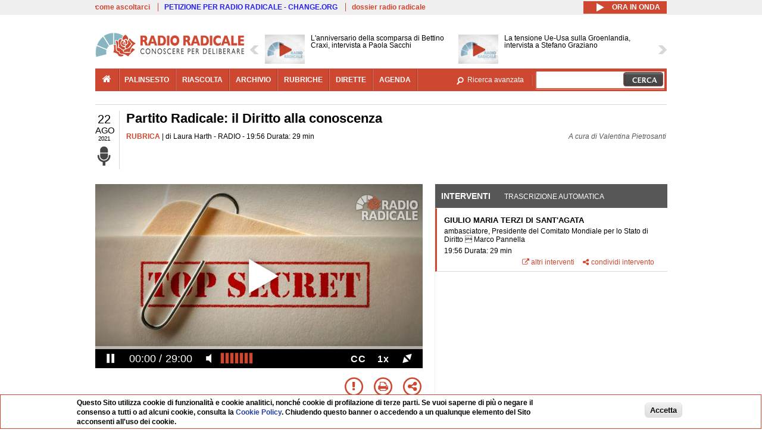

--- FILE ---
content_type: text/html; charset=utf-8
request_url: https://www.radioradicale.it/scheda/645618/partito-radicale-il-diritto-alla-conoscenza
body_size: 34217
content:
<!DOCTYPE html>
  <html class="no-js" lang="it" dir="ltr" prefix="content: http://purl.org/rss/1.0/modules/content/ dc: http://purl.org/dc/terms/ foaf: http://xmlns.com/foaf/0.1/ rdfs: http://www.w3.org/2000/01/rdf-schema# sioc: http://rdfs.org/sioc/ns# sioct: http://rdfs.org/sioc/types# skos: http://www.w3.org/2004/02/skos/core# xsd: http://www.w3.org/2001/XMLSchema#">
<head>
  <title>Partito Radicale: il Diritto alla conoscenza (22.08.2021)</title>
  <meta charset="utf-8" />
<link rel="shortcut icon" href="https://www.radioradicale.it/sites/www.radioradicale.it/files/favicon_0.ico" type="image/vnd.microsoft.icon" />
<link rel="profile" href="http://www.w3.org/1999/xhtml/vocab" />
<meta name="description" content="Rubrica. Ascolta l&#039;audio registrato domenica 22 agosto 2021 in radio. Partito Radicale: il Diritto alla conoscenza" />
<meta name="keywords" content="AFGHANISTAN, ARMI, ASSAD, BIDEN, CHIMICA, CINA, CRIMEA, DIRITTI UMANI, DIRITTO, ESTERI, FILIPPINE, FORZE ARMATE, GEOPOLITICA, GUERRA, INTEGRALISMO, IRAN, ISLAM, KABUL, MARE, MEDIO ORIENTE, NATO, OBAMA, PAKISTAN, PARTITO RADICALE NONVIOLENTO, POLITICA, PUTIN, RELIGIONE, RUSSIA, SICUREZZA, SIRIA, TAIWAN, TALEBANI, TERRORISMO INTERNAZIONALE, TRUMP, USA" />
<link rel="canonical" href="https://www.radioradicale.it/scheda/645618/partito-radicale-il-diritto-alla-conoscenza" />
<link rel="shortlink" href="https://www.radioradicale.it/scheda/645618" />
<meta property="fb:app_id" content="1473848402899654" />
<meta property="og:site_name" content="Radio Radicale" />
<meta property="og:type" content="article" />
<meta property="og:url" content="https://www.radioradicale.it/scheda/645618/partito-radicale-il-diritto-alla-conoscenza" />
<meta property="og:title" content="Partito Radicale: il Diritto alla conoscenza" />
<meta property="og:description" content="RADIO, 22/08/2021" />
<meta property="og:updated_time" content="2021-08-24T16:00:18+02:00" />
<meta property="og:image" content="https://www.radioradicale.it/sites/www.radioradicale.it/files/styles/rrfoto_poster/public/eventi/immagine_player/2019/02/copertina-il-diritto-alla-conoscenza-player.jpg?itok=cJHjfdGO" />
<meta property="og:image:width" content="550" />
<meta property="og:image:height" content="288" />
<meta name="twitter:card" content="player" />
<meta name="twitter:creator" content="@radioradicale" />
<meta name="twitter:site" content="@radioradicale" />
<meta name="twitter:url" content="https://www.radioradicale.it/scheda/645618/partito-radicale-il-diritto-alla-conoscenza" />
<meta name="twitter:description" content="Rubrica. Ascolta l&#039;audio registrato domenica 22 agosto 2021 in radio. Partito Radicale: il Diritto alla conoscenza" />
<meta name="twitter:title" content="Partito Radicale: il Diritto alla conoscenza" />
<meta name="twitter:image" content="https://www.radioradicale.it/sites/www.radioradicale.it/files/styles/rrfoto_poster/public/eventi/immagine_player/2019/02/copertina-il-diritto-alla-conoscenza-player.jpg?itok=cJHjfdGO" />
<meta name="twitter:image:width" content="550" />
<meta name="twitter:image:height" content="288" />
<meta property="article:published_time" content="2021-08-22T19:56:04+02:00" />
<meta name="twitter:player" content="https://www.radioradicale.it/scheda/645618/partito-radicale-il-diritto-alla-conoscenza/iframe" />
<meta property="article:modified_time" content="2021-08-24T16:00:18+02:00" />
<meta name="twitter:player:width" content="544" />
<meta name="twitter:player:height" content="306" />
<meta name="dcterms.creator" content="Radio Radicale" />
<meta name="dcterms.title" content="Partito Radicale: il Diritto alla conoscenza" />
<meta name="dcterms.date" content="2021-08-22T19:56+02:00" />
<meta name="dcterms.type" content="Text" />
<meta name="dcterms.format" content="text/html" />
<meta name="dcterms.language" content="it" />
  <link type="text/css" rel="stylesheet" href="https://www.radioradicale.it/sites/www.radioradicale.it/files/css/css_ygHU00cuv20ccA59rQ6THPz9UgQTHSV-efJp--9ewRs.css" media="all" />
<link type="text/css" rel="stylesheet" href="https://www.radioradicale.it/sites/www.radioradicale.it/files/css/css_RdHWo9iA2yj9ZMOXuSQnre_-c7NgWIbbjZWxSh0EqEg.css" media="all" />
<link type="text/css" rel="stylesheet" href="//cdn.jsdelivr.net/qtip2/2.2.0/jquery.qtip.min.css" media="all" />
<link type="text/css" rel="stylesheet" href="https://www.radioradicale.it/sites/www.radioradicale.it/files/css/css_a6A2EsZ0vChptmlru0zPh9MbdFtmCO_0dgJmsXPT2a0.css" media="all" />
<link type="text/css" rel="stylesheet" href="https://www.radioradicale.it/sites/all/modules/custom/barra_rossa/css/barra_rossa.css?t05fkf" media="all" />
<link type="text/css" rel="stylesheet" href="https://www.radioradicale.it/sites/www.radioradicale.it/files/css/css_jxLxSunne8dxdi-32-3XLZwi9xrL8crrB-qNkYnZsPo.css" media="all" />
<link type="text/css" rel="stylesheet" href="//fonts.googleapis.com/css?family=Give+You+Glory" media="all" />
<link type="text/css" rel="stylesheet" href="//fonts.googleapis.com/css?family=Quintessential" media="all" />
<link type="text/css" rel="stylesheet" href="https://www.radioradicale.it/sites/www.radioradicale.it/files/css/css_Nmuf8Xc00U7sUQSdNyWiU2k_4U5AbcOlPaGn7raaQOI.css" media="all" />
<link type="text/css" rel="stylesheet" href="https://www.radioradicale.it/sites/www.radioradicale.it/files/css/css_EtIHDO0mkLl75AHbOi_xEe-NDwdD3XGYjJO3nS7ovak.css" media="all" />
<link type="text/css" rel="stylesheet" href="https://www.radioradicale.it/sites/www.radioradicale.it/files/css/css_wJFXeg8d1C5ZJFw11S5f5qRDip2DpzQjtZruKIXRvps.css" media="all" />
<link type="text/css" rel="stylesheet" href="//maxcdn.bootstrapcdn.com/font-awesome/4.4.0/css/font-awesome.min.css" media="all" />
  <script src="https://www.radioradicale.it/sites/all/libraries/modernizr/modernizr.min.js?t05fkf"></script>
<script src="//ajax.googleapis.com/ajax/libs/jquery/2.2.4/jquery.min.js"></script>
<script>window.jQuery || document.write("<script src='/sites/all/modules/contrib/jquery_update/replace/jquery/2.2/jquery.min.js'>\x3C/script>")</script>
<script src="https://www.radioradicale.it/sites/www.radioradicale.it/files/js/js_9sGTPBGcOGZjLiSLGrYEnuUf8VdvLmL_DEZNNNbnHXk.js"></script>
<script src="https://www.radioradicale.it/sites/www.radioradicale.it/files/js/js_Y7esrAmgSdkfkAh5dRkbPmxXvIH0TuD5s-lok9Xnpa8.js"></script>
<script src="https://www.radioradicale.it/sites/www.radioradicale.it/files/js/js_gHk2gWJ_Qw_jU2qRiUmSl7d8oly1Cx7lQFrqcp3RXcI.js"></script>
<script src="https://www.radioradicale.it/sites/www.radioradicale.it/files/js/js_EeQ0NJYsQPRTAh0op489-uDh9vDL58poZ3rPUPd_3hQ.js"></script>
<script src="//cdn.jsdelivr.net/qtip2/2.2.0/jquery.qtip.min.js"></script>
<script src="https://www.radioradicale.it/sites/all/modules/custom/barra_rossa/js/barra_rossa.js?t05fkf"></script>
<script src="https://www.radioradicale.it/sites/www.radioradicale.it/files/js/js_E1Mq1QpZSEgkqLPy183JbfCPaSl-ahgndWT5biALT6k.js"></script>
<script src="https://www.googletagmanager.com/gtag/js?id=G-WR1BT67YHY"></script>
<script>window.dataLayer = window.dataLayer || [];function gtag(){dataLayer.push(arguments)};gtag("js", new Date());gtag("set", "developer_id.dMDhkMT", true);gtag("config", "G-WR1BT67YHY", {"groups":"default","anonymize_ip":true,"link_attribution":true,"allow_ad_personalization_signals":false});</script>
<script src="https://www.radioradicale.it/sites/www.radioradicale.it/files/js/js_nPS1IEu9z_v86oI8x5Y0jjgmiZkYxydhd-SJ2GWy6uM.js"></script>
<script src="https://www.radioradicale.it/sites/all/themes/radioradicale_2014/js/share/clipboard.min.js?t05fkf"></script>
<script src="https://www.radioradicale.it/sites/www.radioradicale.it/files/js/js_ypm0-ZLmQE0na96AUCN0p-q7svrJkQwK1JGCPTMuHfM.js"></script>
<script src="https://www.radioradicale.it/sites/www.radioradicale.it/files/js/js_Pfof0dzcr9XEFXLFHH9_iVhPxhjQBU_v3Z0RQvRq5oY.js"></script>
<script>jQuery.extend(Drupal.settings, {"basePath":"\/","pathPrefix":"","setHasJsCookie":0,"instances":"{\u0022default\u0022:{\u0022content\u0022:{\u0022text\u0022:\u0022\u0022},\u0022style\u0022:{\u0022tip\u0022:false,\u0022classes\u0022:\u0022\u0022},\u0022position\u0022:{\u0022at\u0022:\u0022bottom right\u0022,\u0022adjust\u0022:{\u0022method\u0022:\u0022\u0022},\u0022my\u0022:\u0022top left\u0022,\u0022viewport\u0022:false},\u0022show\u0022:{\u0022event\u0022:\u0022mouseenter \u0022},\u0022hide\u0022:{\u0022event\u0022:\u0022mouseleave \u0022}},\u0022inizia_tempo_share\u0022:{\u0022content\u0022:{\u0022text\u0022:\u0022\u0022},\u0022style\u0022:{\u0022tip\u0022:false,\u0022classes\u0022:\u0022qtip-dark qtip-shadow\u0022},\u0022position\u0022:{\u0022at\u0022:\u0022bottom right\u0022,\u0022adjust\u0022:{\u0022method\u0022:\u0022\u0022},\u0022my\u0022:\u0022top left\u0022,\u0022viewport\u0022:false},\u0022show\u0022:{\u0022event\u0022:\u0022mouseenter \u0022},\u0022hide\u0022:{\u0022event\u0022:\u0022mouseleave \u0022}}}","qtipDebug":"{\u0022leaveElement\u0022:1}","better_exposed_filters":{"views":{"news_contenuti_aggiunti":{"displays":{"inizio":{"filters":[]}}},"download_rapido":{"displays":{"block":{"filters":[]}}},"news_e_interviste":{"displays":{"rullo":{"filters":[]}}},"interventi_2016":{"displays":{"blocco_interventi":{"filters":[]}}},"chi_siamo":{"displays":{"block":{"filters":[]}}},"fai_notizia":{"displays":{"block":{"filters":[]}}},"altri_canali":{"displays":{"block":{"filters":[]}}},"prima_foto":{"displays":{"block_7":{"filters":[]}}},"correlati_orizzontali_1":{"displays":{"block":{"filters":[]}}},"correlati_orizzontali_2":{"displays":{"block":{"filters":[]}}}}},"viewsSlideshow":{"news_e_interviste-rullo_1":{"methods":{"goToSlide":["viewsSlideshowPager","viewsSlideshowSlideCounter","viewsSlideshowCycle"],"nextSlide":["viewsSlideshowPager","viewsSlideshowSlideCounter","viewsSlideshowCycle"],"pause":["viewsSlideshowControls","viewsSlideshowCycle"],"play":["viewsSlideshowControls","viewsSlideshowCycle"],"previousSlide":["viewsSlideshowPager","viewsSlideshowSlideCounter","viewsSlideshowCycle"],"transitionBegin":["viewsSlideshowPager","viewsSlideshowSlideCounter"],"transitionEnd":[]},"paused":0}},"viewsSlideshowControls":{"news_e_interviste-rullo_1":{"top":{"type":"vsccControls"}}},"viewsSlideshowCycle":{"#views_slideshow_cycle_main_news_e_interviste-rullo_1":{"num_divs":31,"id_prefix":"#views_slideshow_cycle_main_","div_prefix":"#views_slideshow_cycle_div_","vss_id":"news_e_interviste-rullo_1","effect":"scrollHorz","transition_advanced":1,"timeout":7000,"speed":850,"delay":4000,"sync":1,"random":0,"pause":1,"pause_on_click":0,"play_on_hover":0,"action_advanced":1,"start_paused":0,"remember_slide":0,"remember_slide_days":1,"pause_in_middle":0,"pause_when_hidden":0,"pause_when_hidden_type":"full","amount_allowed_visible":"","nowrap":0,"pause_after_slideshow":0,"fixed_height":1,"items_per_slide":2,"wait_for_image_load":1,"wait_for_image_load_timeout":3000,"cleartype":0,"cleartypenobg":0,"advanced_options":"{}","advanced_options_choices":0,"advanced_options_entry":""}},"RRscheda":{"interventi":{"int4312234":{"file":0,"offset":0,"foto":"\/sites\/all\/themes\/radioradicale_2014\/images\/video-400.png"}},"registrazione":4312231,"intervento":null,"first_offset":"0","playlist":[{"audio":true,"sources":[{"src":"https:\/\/video.radioradicale.it\/aac-04\/_definst_\/mp4:21\/MP1122192.m4a\/playlist.m3u8","type":"application\/x-mpegurl"}],"subtitles":[{"src":"https:\/\/www.radioradicale.it\/trascrizioni\/1\/1\/2\/2\/1\/1122192.vtt","label":"Italiano","kind":"subtitles","srclang":"it"}],"title":"Partito Radicale: il Diritto alla conoscenza"}],"vtt":["https:\/\/www.radioradicale.it\/trascrizioni\/1\/1\/2\/2\/1\/1122192.vtt"],"trascrizione":true,"heightpx":"306","widthpx":"544","player_logo":"https:\/\/www.radioradicale.it\/sites\/all\/modules\/custom\/rrplayer\/files\/watermark-300.png","canonical":"https:\/\/www.radioradicale.it\/scheda\/645618\/partito-radicale-il-diritto-alla-conoscenza","data":"22 Agosto 2021","foto":"https:\/\/www.radioradicale.it\/sites\/www.radioradicale.it\/files\/styles\/rrfoto_poster\/public\/eventi\/immagine_player\/2019\/02\/copertina-il-diritto-alla-conoscenza-player.jpg?itok=cJHjfdGO","idregistrazione":"645618","luogo":"RADIO","shortlink":"https:\/\/www.radioradicale.it\/scheda\/645618"},"eu_cookie_compliance":{"cookie_policy_version":"1.0.0","popup_enabled":1,"popup_agreed_enabled":0,"popup_hide_agreed":0,"popup_clicking_confirmation":0,"popup_scrolling_confirmation":0,"popup_html_info":"\u003Cdiv class=\u0022eu-cookie-compliance-banner eu-cookie-compliance-banner-info eu-cookie-compliance-banner--default\u0022\u003E\n  \u003Cdiv class=\u0022popup-content info\u0022\u003E\n        \u003Cdiv id=\u0022popup-text\u0022\u003E\n      \u003Cp\u003EQuesto Sito utilizza cookie di funzionalit\u00e0 e cookie analitici, nonch\u00e9 cookie di profilazione di terze parti. Se vuoi saperne di pi\u00f9 o negare il consenso a tutti o ad alcuni cookie, consulta la\u00a0\u003Ca class=\u0022cookie-link\u0022 href=\u0022\/pagine\/cookie-policy\u0022\u003ECookie Policy\u003C\/a\u003E. Chiudendo questo banner o accedendo a un qualunque elemento del Sito acconsenti all\u0027uso dei cookie.\u003C\/p\u003E              \u003Cbutton type=\u0022button\u0022 class=\u0022find-more-button eu-cookie-compliance-more-button\u0022\u003EInformazioni\u003C\/button\u003E\n          \u003C\/div\u003E\n    \n    \u003Cdiv id=\u0022popup-buttons\u0022 class=\u0022\u0022\u003E\n            \u003Cbutton type=\u0022button\u0022 class=\u0022agree-button eu-cookie-compliance-default-button\u0022\u003EAccetta\u003C\/button\u003E\n          \u003C\/div\u003E\n  \u003C\/div\u003E\n\u003C\/div\u003E","use_mobile_message":false,"mobile_popup_html_info":"\u003Cdiv class=\u0022eu-cookie-compliance-banner eu-cookie-compliance-banner-info eu-cookie-compliance-banner--default\u0022\u003E\n  \u003Cdiv class=\u0022popup-content info\u0022\u003E\n        \u003Cdiv id=\u0022popup-text\u0022\u003E\n                    \u003Cbutton type=\u0022button\u0022 class=\u0022find-more-button eu-cookie-compliance-more-button\u0022\u003EInformazioni\u003C\/button\u003E\n          \u003C\/div\u003E\n    \n    \u003Cdiv id=\u0022popup-buttons\u0022 class=\u0022\u0022\u003E\n            \u003Cbutton type=\u0022button\u0022 class=\u0022agree-button eu-cookie-compliance-default-button\u0022\u003EAccetta\u003C\/button\u003E\n          \u003C\/div\u003E\n  \u003C\/div\u003E\n\u003C\/div\u003E\n","mobile_breakpoint":"768","popup_html_agreed":"\u003Cdiv\u003E\n  \u003Cdiv class=\u0022popup-content agreed\u0022\u003E\n    \u003Cdiv id=\u0022popup-text\u0022\u003E\n      \u003Cp\u003EGrazie!\u003C\/p\u003E    \u003C\/div\u003E\n    \u003Cdiv id=\u0022popup-buttons\u0022\u003E\n      \u003Cbutton type=\u0022button\u0022 class=\u0022hide-popup-button eu-cookie-compliance-hide-button\u0022\u003ENascondi\u003C\/button\u003E\n              \u003Cbutton type=\u0022button\u0022 class=\u0022find-more-button eu-cookie-compliance-more-button-thank-you\u0022 \u003EInformati\u003C\/button\u003E\n          \u003C\/div\u003E\n  \u003C\/div\u003E\n\u003C\/div\u003E","popup_use_bare_css":false,"popup_height":"auto","popup_width":"99%","popup_delay":1000,"popup_link":"\/pagine\/cookie-policy","popup_link_new_window":0,"popup_position":null,"fixed_top_position":false,"popup_language":"it","store_consent":false,"better_support_for_screen_readers":0,"reload_page":0,"domain":"","domain_all_sites":null,"popup_eu_only_js":0,"cookie_lifetime":"100","cookie_session":false,"disagree_do_not_show_popup":0,"method":"default","allowed_cookies":"","withdraw_markup":"\u003Cbutton type=\u0022button\u0022 class=\u0022eu-cookie-withdraw-tab\u0022\u003EPrivacy settings\u003C\/button\u003E\n\u003Cdiv class=\u0022eu-cookie-withdraw-banner\u0022\u003E\n  \u003Cdiv class=\u0022popup-content info\u0022\u003E\n    \u003Cdiv id=\u0022popup-text\u0022\u003E\n      \u003Ch2\u003EWe use cookies on this site to enhance your user experience\u003C\/h2\u003E\u003Cp\u003EYou have given your consent for us to set cookies.\u003C\/p\u003E    \u003C\/div\u003E\n    \u003Cdiv id=\u0022popup-buttons\u0022\u003E\n      \u003Cbutton type=\u0022button\u0022 class=\u0022eu-cookie-withdraw-button\u0022\u003EWithdraw consent\u003C\/button\u003E\n    \u003C\/div\u003E\n  \u003C\/div\u003E\n\u003C\/div\u003E\n","withdraw_enabled":false,"withdraw_button_on_info_popup":false,"cookie_categories":[],"cookie_categories_details":[],"enable_save_preferences_button":true,"cookie_name":"","cookie_value_disagreed":"0","cookie_value_agreed_show_thank_you":"1","cookie_value_agreed":"2","containing_element":"body","automatic_cookies_removal":true,"close_button_action":"close_banner"},"googleanalytics":{"account":["G-WR1BT67YHY"],"trackOutbound":1,"trackMailto":1,"trackDownload":1,"trackDownloadExtensions":"7z|aac|arc|arj|asf|asx|avi|bin|csv|doc(x|m)?|dot(x|m)?|exe|flv|gif|gz|gzip|hqx|jar|jpe?g|js|mp(2|3|4|e?g)|mov(ie)?|msi|msp|pdf|phps|png|ppt(x|m)?|pot(x|m)?|pps(x|m)?|ppam|sld(x|m)?|thmx|qtm?|ra(m|r)?|sea|sit|tar|tgz|torrent|txt|wav|wma|wmv|wpd|xls(x|m|b)?|xlt(x|m)|xlam|xml|z|zip"},"RR":{"fb_app_id":"1473848402899654"},"live_audio_url":"https:\/\/live.radioradicale.it\/live.mp3","RRplayer":{"div_id":"playersito"},"image":{"url":"https:\/\/www.radioradicale.it\/sites\/www.radioradicale.it\/files\/styles\/rrfoto_poster\/public\/eventi\/immagine_player\/2019\/02\/copertina-il-diritto-alla-conoscenza-player.jpg?itok=cJHjfdGO"},"quicktabs":{"qt_blocco_interventi":{"name":"blocco_interventi","tabs":[{"bid":"views_delta_87664a805c1e84a93a9afe91f2d174cd","hide_title":1},{"bid":"rrblocks_delta_box_trascrizione","hide_title":1}],"better_exposed_filters":{"views":{"news_e_interviste":{"displays":{"rullo":{"filters":[]}}}}}}},"fp":{"key":"$853677451452964","analytics":"G-WR1BT67YHY"}});</script>
</head>
<body class="html not-front not-logged-in page-node page-node- page-node-4312231 node-type-registrazione section-scheda">
  <a href="#main-content" class="element-invisible element-focusable">Salta al contenuto principale</a>
    <!-- Leaderboard: per i casi di particolare rilievo. -->
<div class='l-leaderboard'>
  </div>

<!-- Top bar: link di servizio e ad altri siti. -->
<div class='l-topbar'>
    <div class="l-region l-region--topbar">
    <div id="block-views-link-altri-siti-block" class="block block--views block--views-link-altri-siti-block block-first block-1">
  <div class="block__content">
                <div class="view view-link-altri-siti view-id-link_altri_siti view-display-id-block view-dom-id-afacb268e09ec840d81093c6f5b12312">
        
  
  
      <div class="view-content">
      <div class="item-list"><ul>  <li>  
          <a href="https://www.radioradicale.it/pagine/come-ascoltarci">come ascoltarci</a>  </li>
  <li>  
          <a href="http://chng.it/5nJ6GQ8Rnd" target="_blank" class="link-blu">PETIZIONE PER RADIO RADICALE - CHANGE.ORG</a>  </li>
  <li>  
          <a href="https://www.radioradicale.it/pagine/storia">dossier radio radicale</a>  </li>
</ul></div>    </div>
  
  
  
  
  
  
</div>  </div>
</div>
<div id="block-rrblocks-bottone-player-audio-live" class="block block--rrblocks block--rrblocks-bottone-player-audio-live block-first block-1">
  <div class="block__content">
                <div class="playermp3"><div id="btn-live-player"></div></div><div id="player_control" class="btn-live"><i id="playmp3" class="fa fa-play fa-lg"></i> <i id="buffermp3" class="fa fa-spinner fa-pulse fa-lg"></i> <i id="pausemp3" class="fa fa-pause fa-lg"></i> <span>ora in onda</span></div>  </div>
</div>
  </div>
</div>

<div class="l-page has-no-sidebars">
  <header class="l-header" role="banner">
    <div class="l-branding">
              <a href="/" title="Home" rel="home" class="site-logo"><img src="https://www.radioradicale.it/sites/www.radioradicale.it/files/testata-radio-radicale-500-tiny.png" alt="Home" /></a>
      
      
          </div>

      <div class="l-region l-region--navigation">
    <div id="block-views-news-e-interviste-rullo" class="block block--views block--views-news-e-interviste-rullo block-first block-1 block-last">
  <div class="block__content">
                <script src="https://www.radioradicale.it/sites/all/modules/contrib/vscc/js/vscc.js?t05fkf"></script>
<style>
  .vscc-disabled {display: none;}
  .banner {float:right !important;margin-right:0 !important;}
  #block-views-news-e-interviste-rullo .vscc-controls img {height:auto;}
  .view-news-e-interviste {position:relative;padding:0 25px 0 25px;}
  .view-news-e-interviste .vscc_controls_next {position:absolute;top:18px;right:0;}
  #block-views-news-e-interviste-rullo .vscc_controls_next img {margin-right:0;}
  .view-news-e-interviste .vscc_controls_previous {position:absolute;top:18px;left:0;}
  #block-views-news-e-interviste-rullo .views-slideshow-cycle-main-frame-row-item {width:320px;}
  #block-views-news-e-interviste-rullo .views-slideshow-cycle-main-frame-row-item.views-row-even {margin-right:0}
  #block-views-news-e-interviste-rullo .views-slideshow-cycle-main-frame-row-item.views-row-0 {margin-right:0;width:325px}
  #block-views-news-e-interviste-rullo .field--name-field-img-sommario img {margin-right:0;}
</style>

<div class="view view-news-e-interviste view-id-news_e_interviste view-display-id-rullo view-dom-id-09d894ecef6b8a785ac42a1e52fab3f6">
        
  
  
      <div class="view-content">
      
  <div class="skin-default">
          <div class="views-slideshow-controls-top clearfix">
        
<div id="vscc_controls_news_e_interviste-rullo_1" class="vscc-controls vscc_controls">
      <span id="vscc_controls_previous_news_e_interviste-rullo_1" class="vscc_controls_previous"><a href="#!slide"><img typeof="foaf:Image" src="https://www.radioradicale.it/sites/all/themes/radioradicale_2014/images/news_arrows/sx.png" alt="previous" title="previous" /></a></span>  
  
      <span id="vscc_controls_next_news_e_interviste-rullo_1" class="vscc_controls_next"><a href="#!slide"><img typeof="foaf:Image" src="https://www.radioradicale.it/sites/all/themes/radioradicale_2014/images/news_arrows/dx.png" alt="next" title="next" /></a></span>  </div>
      </div>
    
    <div id="views_slideshow_cycle_main_news_e_interviste-rullo_1" class="views_slideshow_cycle_main views_slideshow_main"><div id="views_slideshow_cycle_teaser_section_news_e_interviste-rullo_1" class="views-slideshow-cycle-main-frame views_slideshow_cycle_teaser_section">
  <div id="views_slideshow_cycle_div_news_e_interviste-rullo_1_0" class="views-slideshow-cycle-main-frame-row views_slideshow_cycle_slide views_slideshow_slide views-row-1 views-row-first views-row-odd" >
  <div class="views-slideshow-cycle-main-frame-row-item views-row views-row-0 views-row-odd views-row-first">
  <a href="/scheda/779508/lanniversario-della-scomparsa-di-bettino-craxi-intervista-a-paola-sacchi" title="L&#039;anniversario della scomparsa di Bettino Craxi, intervista a Paola Sacchi">
  <img typeof="foaf:Image" src="https://www.radioradicale.it/sites/all/modules/custom/rrfoto/images/video-140.png" width="140" height="105" alt="" /></a>
<a href="/scheda/779508/lanniversario-della-scomparsa-di-bettino-craxi-intervista-a-paola-sacchi" title="L&#039;anniversario della scomparsa di Bettino Craxi, intervista a Paola Sacchi">
	<div class="field field--name-field-titolo field--type-text-long field--label-hidden"><div class="field__items"><div class="field__item even">L&#039;anniversario della scomparsa di Bettino Craxi, intervista a Paola Sacchi</div></div></div></a>
</div>
<div class="views-slideshow-cycle-main-frame-row-item views-row views-row-1 views-row-even views-row-first">
  <a href="/scheda/779507/la-tensione-ue-usa-sulla-groenlandia-intervista-a-stefano-graziano" title="La tensione Ue-Usa sulla Groenlandia, intervista a Stefano Graziano">
  <img typeof="foaf:Image" src="https://www.radioradicale.it/sites/all/modules/custom/rrfoto/images/video-140.png" width="140" height="105" alt="" /></a>
<a href="/scheda/779507/la-tensione-ue-usa-sulla-groenlandia-intervista-a-stefano-graziano" title="La tensione Ue-Usa sulla Groenlandia, intervista a Stefano Graziano">
	<div class="field field--name-field-titolo field--type-text-long field--label-hidden"><div class="field__items"><div class="field__item even">La tensione Ue-Usa sulla Groenlandia, intervista a Stefano Graziano</div></div></div></a>
</div>
</div>
<div id="views_slideshow_cycle_div_news_e_interviste-rullo_1_1" class="views-slideshow-cycle-main-frame-row views_slideshow_cycle_slide views_slideshow_slide views-row-2 views_slideshow_cycle_hidden views-row-even" >
  <div class="views-slideshow-cycle-main-frame-row-item views-row views-row-0 views-row-odd views-row-last">
  <a href="/scheda/779504/alta-sostenibilita-quali-prove-per-la-democrazia-spunti-dal-forum-diversita-e" title="Alta Sostenibilità - Quali prove per la democrazia? Spunti dal Forum diversità e disuguaglianze">
  <img typeof="foaf:Image" src="https://www.radioradicale.it/photo140/0/1/7/4/3/01743230.jpg" width="140" height="105" alt="" /></a>
<a href="/scheda/779504/alta-sostenibilita-quali-prove-per-la-democrazia-spunti-dal-forum-diversita-e" title="Alta Sostenibilità - Quali prove per la democrazia? Spunti dal Forum diversità e disuguaglianze">
	<div class="field field--name-field-titolo field--type-text-long field--label-hidden"><div class="field__items"><div class="field__item even">Alta Sostenibilità - Quali prove per la democrazia? Spunti dal Forum diversità e disuguaglianze</div></div></div></a>
</div>
<div class="views-slideshow-cycle-main-frame-row-item views-row views-row-1 views-row-even views-row-last">
  <a href="/scheda/779470/rassegna-della-stampa-e-della-blogsfera-cinese" title="Rassegna della stampa e della blogsfera cinese">
  <div class="field field--name-field-immagine-locale field--type-image field--label-hidden"><div class="field__items"><div class="field__item even"><img typeof="foaf:Image" src="https://www.radioradicale.it/sites/www.radioradicale.it/files/styles/rrfoto_140/public/immagini_locali/rubriche/2015/07/07/copertina_rassegna_della_stampa_e_della_blogsfera_cinese_small.png?itok=J9iKv-lC" alt="" /></div></div></div></a>
<a href="/scheda/779470/rassegna-della-stampa-e-della-blogsfera-cinese" title="Rassegna della stampa e della blogsfera cinese">
	<div class="field field--name-field-titolo field--type-text-long field--label-hidden"><div class="field__items"><div class="field__item even">Rassegna della stampa e della blogsfera cinese</div></div></div></a>
</div>
</div>
<div id="views_slideshow_cycle_div_news_e_interviste-rullo_1_2" class="views-slideshow-cycle-main-frame-row views_slideshow_cycle_slide views_slideshow_slide views-row-3 views_slideshow_cycle_hidden views-row-odd" >
  <div class="views-slideshow-cycle-main-frame-row-item views-row views-row-0 views-row-odd">
  <a href="/scheda/779501/alta-sostenibilita-quali-prove-per-la-democrazia-spunti-dal-forum-diversita-e" title="Alta sostenibilità - Quali prove per la democrazia? Spunti dal Forum diversità e disuguaglianze">
  <img typeof="foaf:Image" src="https://www.radioradicale.it/photo140/0/1/7/4/3/01743223.jpg" width="140" height="105" alt="" /></a>
<a href="/scheda/779501/alta-sostenibilita-quali-prove-per-la-democrazia-spunti-dal-forum-diversita-e" title="Alta sostenibilità - Quali prove per la democrazia? Spunti dal Forum diversità e disuguaglianze">
	<div class="field field--name-field-titolo field--type-text-long field--label-hidden"><div class="field__items"><div class="field__item even">Alta sostenibilità - Quali prove per la democrazia? Spunti dal Forum diversità e disuguaglianze</div></div></div></a>
</div>
<div class="views-slideshow-cycle-main-frame-row-item views-row views-row-1 views-row-even">
  <a href="/scheda/779487/la-pdl-di-anna-ascani-sulle-ingerenze-nelle-campagna-elettorali" title="La Pdl di Anna Ascani sulle ingerenze nelle campagna elettorali">
  <img typeof="foaf:Image" src="https://www.radioradicale.it/photo140/0/1/7/4/3/01743212.jpg" width="140" height="105" alt="" /></a>
<a href="/scheda/779487/la-pdl-di-anna-ascani-sulle-ingerenze-nelle-campagna-elettorali" title="La Pdl di Anna Ascani sulle ingerenze nelle campagna elettorali">
	<div class="field field--name-field-titolo field--type-text-long field--label-hidden"><div class="field__items"><div class="field__item even">La Pdl di Anna Ascani sulle ingerenze nelle campagna elettorali</div></div></div></a>
</div>
</div>
<div id="views_slideshow_cycle_div_news_e_interviste-rullo_1_3" class="views-slideshow-cycle-main-frame-row views_slideshow_cycle_slide views_slideshow_slide views-row-4 views_slideshow_cycle_hidden views-row-even" >
  <div class="views-slideshow-cycle-main-frame-row-item views-row views-row-0 views-row-odd">
  <a href="/scheda/779475/lue-dovrebbe-sospendere-laccordo-ue-usa-sui-dazi-intervista-a-sandro-gozi-eurodeputato" title="L&#039;Ue dovrebbe sospendere l&#039;accordo Ue-Usa sui dazi? Intervista a Sandro Gozi, eurodeputato di Renew">
  <img typeof="foaf:Image" src="https://www.radioradicale.it/sites/all/modules/custom/rrfoto/images/audio-140.png" width="140" height="105" alt="" /></a>
<a href="/scheda/779475/lue-dovrebbe-sospendere-laccordo-ue-usa-sui-dazi-intervista-a-sandro-gozi-eurodeputato" title="L&#039;Ue dovrebbe sospendere l&#039;accordo Ue-Usa sui dazi? Intervista a Sandro Gozi, eurodeputato di Renew">
	<div class="field field--name-field-titolo field--type-text-long field--label-hidden"><div class="field__items"><div class="field__item even">L&#039;Ue dovrebbe sospendere l&#039;accordo Ue-Usa sui dazi? Intervista a Sandro Gozi, eurodeputato di Renew</div></div></div></a>
</div>
<div class="views-slideshow-cycle-main-frame-row-item views-row views-row-1 views-row-even">
  <a href="/scheda/779472/capire-per-conoscere" title="Capire per conoscere">
  <div class="field field--name-field-immagine-locale field--type-image field--label-hidden"><div class="field__items"><div class="field__item even"><img typeof="foaf:Image" src="https://www.radioradicale.it/sites/www.radioradicale.it/files/styles/rrfoto_140/public/immagini_locali/rubriche/2015/07/07/copertina_capire_per_conoscere_small.png?itok=mSHtQycg" alt="" /></div></div></div></a>
<a href="/scheda/779472/capire-per-conoscere" title="Capire per conoscere">
	<div class="field field--name-field-titolo field--type-text-long field--label-hidden"><div class="field__items"><div class="field__item even">Capire per conoscere</div></div></div></a>
</div>
</div>
<div id="views_slideshow_cycle_div_news_e_interviste-rullo_1_4" class="views-slideshow-cycle-main-frame-row views_slideshow_cycle_slide views_slideshow_slide views-row-5 views_slideshow_cycle_hidden views-row-odd" >
  <div class="views-slideshow-cycle-main-frame-row-item views-row views-row-0 views-row-odd">
  <a href="/scheda/779471/il-mondo-a-pezzi-intervista-a-paolo-guerrieri-paleotti" title="Il Mondo a pezzi - Intervista a Paolo Guerrieri Paleotti">
  <div class="field field--name-field-immagine-locale field--type-image field--label-hidden"><div class="field__items"><div class="field__item even"><img typeof="foaf:Image" src="https://www.radioradicale.it/sites/www.radioradicale.it/files/styles/rrfoto_140/public/immagini_locali/rubriche/2018/04/24/copertina_il_mondo_a_pezzi_small_new.png?itok=f4W4tGiw" alt="" /></div></div></div></a>
<a href="/scheda/779471/il-mondo-a-pezzi-intervista-a-paolo-guerrieri-paleotti" title="Il Mondo a pezzi - Intervista a Paolo Guerrieri Paleotti">
	<div class="field field--name-field-titolo field--type-text-long field--label-hidden"><div class="field__items"><div class="field__item even">Il Mondo a pezzi - Intervista a Paolo Guerrieri Paleotti</div></div></div></a>
</div>
<div class="views-slideshow-cycle-main-frame-row-item views-row views-row-1 views-row-even">
  <a href="/scheda/776146/maxiprocesso-montante" title="Maxiprocesso Montante">
  <img typeof="foaf:Image" src="https://www.radioradicale.it/sites/all/modules/custom/rrfoto/images/audio-140.png" width="140" height="105" alt="" /></a>
<a href="/scheda/776146/maxiprocesso-montante" title="Maxiprocesso Montante">
	<div class="field field--name-field-titolo field--type-text-long field--label-hidden"><div class="field__items"><div class="field__item even">Maxiprocesso Montante</div></div></div></a>
</div>
</div>
<div id="views_slideshow_cycle_div_news_e_interviste-rullo_1_5" class="views-slideshow-cycle-main-frame-row views_slideshow_cycle_slide views_slideshow_slide views-row-6 views_slideshow_cycle_hidden views-row-even" >
  <div class="views-slideshow-cycle-main-frame-row-item views-row views-row-0 views-row-odd">
  <a href="/scheda/779469/il-successo-della-manifestazione-del-pr-sulliran-intervista-ad-alessandro-tessari" title="Il successo della manifestazione del PR sull&#039;Iran, intervista ad Alessandro Tessari">
  <img typeof="foaf:Image" src="https://www.radioradicale.it/photo140/0/1/7/4/3/01743106.jpg" width="140" height="105" alt="" /></a>
<a href="/scheda/779469/il-successo-della-manifestazione-del-pr-sulliran-intervista-ad-alessandro-tessari" title="Il successo della manifestazione del PR sull&#039;Iran, intervista ad Alessandro Tessari">
	<div class="field field--name-field-titolo field--type-text-long field--label-hidden"><div class="field__items"><div class="field__item even">Il successo della manifestazione del PR sull&#039;Iran, intervista ad Alessandro Tessari</div></div></div></a>
</div>
<div class="views-slideshow-cycle-main-frame-row-item views-row views-row-1 views-row-even">
  <a href="/scheda/779468/ma-quando-arriva-la-legge-elettorale-intervista-a-filiberto-zaratti" title="Ma quando arriva la legge elettorale? Intervista a Filiberto Zaratti">
  <img typeof="foaf:Image" src="https://www.radioradicale.it/photo140/0/1/7/4/3/01743105.jpg" width="140" height="105" alt="" /></a>
<a href="/scheda/779468/ma-quando-arriva-la-legge-elettorale-intervista-a-filiberto-zaratti" title="Ma quando arriva la legge elettorale? Intervista a Filiberto Zaratti">
	<div class="field field--name-field-titolo field--type-text-long field--label-hidden"><div class="field__items"><div class="field__item even">Ma quando arriva la legge elettorale? Intervista a Filiberto Zaratti</div></div></div></a>
</div>
</div>
<div id="views_slideshow_cycle_div_news_e_interviste-rullo_1_6" class="views-slideshow-cycle-main-frame-row views_slideshow_cycle_slide views_slideshow_slide views-row-7 views_slideshow_cycle_hidden views-row-odd" >
  <div class="views-slideshow-cycle-main-frame-row-item views-row views-row-0 views-row-odd">
  <a href="/scheda/779490/groenlandia-e-agenda-von-der-leyen-intervista-a-nicoletta-pirozzi" title="Groenlandia e Agenda von der Leyen: Intervista a Nicoletta Pirozzi">
  <img typeof="foaf:Image" src="https://www.radioradicale.it/sites/all/modules/custom/rrfoto/images/audio-140.png" width="140" height="105" alt="" /></a>
<a href="/scheda/779490/groenlandia-e-agenda-von-der-leyen-intervista-a-nicoletta-pirozzi" title="Groenlandia e Agenda von der Leyen: Intervista a Nicoletta Pirozzi">
	<div class="field field--name-field-titolo field--type-text-long field--label-hidden"><div class="field__items"><div class="field__item even">Groenlandia e Agenda von der Leyen: Intervista a Nicoletta Pirozzi</div></div></div></a>
</div>
<div class="views-slideshow-cycle-main-frame-row-item views-row views-row-1 views-row-even">
  <a href="/scheda/779464/economia-e-lavoro" title="Economia è lavoro">
  <div class="field field--name-field-immagine-locale field--type-image field--label-hidden"><div class="field__items"><div class="field__item even"><img typeof="foaf:Image" src="https://www.radioradicale.it/sites/www.radioradicale.it/files/styles/rrfoto_140/public/immagini_locali/rubriche/2021/03/09/treu.jpg?itok=pjaTmdln" alt="" /></div></div></div></a>
<a href="/scheda/779464/economia-e-lavoro" title="Economia è lavoro">
	<div class="field field--name-field-titolo field--type-text-long field--label-hidden"><div class="field__items"><div class="field__item even">Economia è lavoro</div></div></div></a>
</div>
</div>
<div id="views_slideshow_cycle_div_news_e_interviste-rullo_1_7" class="views-slideshow-cycle-main-frame-row views_slideshow_cycle_slide views_slideshow_slide views-row-8 views_slideshow_cycle_hidden views-row-even" >
  <div class="views-slideshow-cycle-main-frame-row-item views-row views-row-0 views-row-odd">
  <a href="/scheda/779480/agenda-della-settimana-in-asia-dati-economici-cinesi-scioglimento-camera-bassa-in" title="Agenda della settimana in Asia: dati economici cinesi, scioglimento Camera bassa in Giappone, Congresso del Partito Comunista Vietnamita. Collegamento con Francesco Radicioni">
  <img typeof="foaf:Image" src="https://www.radioradicale.it/sites/all/modules/custom/rrfoto/images/audio-140.png" width="140" height="105" alt="" /></a>
<a href="/scheda/779480/agenda-della-settimana-in-asia-dati-economici-cinesi-scioglimento-camera-bassa-in" title="Agenda della settimana in Asia: dati economici cinesi, scioglimento Camera bassa in Giappone, Congresso del Partito Comunista Vietnamita. Collegamento con Francesco Radicioni">
	<div class="field field--name-field-titolo field--type-text-long field--label-hidden"><div class="field__items"><div class="field__item even">Agenda della settimana in Asia: dati economici cinesi, scioglimento Camera bassa in Giappone, Congresso del Partito Comunista Vietnamita. Collegamento con Francesco Radicioni</div></div></div></a>
</div>
<div class="views-slideshow-cycle-main-frame-row-item views-row views-row-1 views-row-even">
  <a href="/scheda/779460/il-giornalismo-e-lai-intervista-al-prof-michele-mezza" title="Il giornalismo e l&#039;Ai, intervista al prof. Michele Mezza">
  <img typeof="foaf:Image" src="https://www.radioradicale.it/photo140/0/1/7/4/3/01743101.jpg" width="140" height="105" alt="" /></a>
<a href="/scheda/779460/il-giornalismo-e-lai-intervista-al-prof-michele-mezza" title="Il giornalismo e l&#039;Ai, intervista al prof. Michele Mezza">
	<div class="field field--name-field-titolo field--type-text-long field--label-hidden"><div class="field__items"><div class="field__item even">Il giornalismo e l&#039;Ai, intervista al prof. Michele Mezza</div></div></div></a>
</div>
</div>
<div id="views_slideshow_cycle_div_news_e_interviste-rullo_1_8" class="views-slideshow-cycle-main-frame-row views_slideshow_cycle_slide views_slideshow_slide views-row-9 views_slideshow_cycle_hidden views-row-odd" >
  <div class="views-slideshow-cycle-main-frame-row-item views-row views-row-0 views-row-odd">
  <a href="/scheda/779484/le-reazioni-dellunione-europea-alla-minaccia-di-donald-trump-di-applicare-nuovi-dazi" title="Le reazioni dell&#039;Unione europea alla minaccia di Donald Trump di applicare nuovi dazi agli alleati Nato contrari alla sua campagna per l’acquisizione della Groenlandia. Collegamento con David Carretta da Bruxelles">
  <img typeof="foaf:Image" src="https://www.radioradicale.it/sites/all/modules/custom/rrfoto/images/audio-140.png" width="140" height="105" alt="" /></a>
<a href="/scheda/779484/le-reazioni-dellunione-europea-alla-minaccia-di-donald-trump-di-applicare-nuovi-dazi" title="Le reazioni dell&#039;Unione europea alla minaccia di Donald Trump di applicare nuovi dazi agli alleati Nato contrari alla sua campagna per l’acquisizione della Groenlandia. Collegamento con David Carretta da Bruxelles">
	<div class="field field--name-field-titolo field--type-text-long field--label-hidden"><div class="field__items"><div class="field__item even">Le reazioni dell&#039;Unione europea alla minaccia di Donald Trump di applicare nuovi dazi agli alleati Nato contrari alla sua campagna per l’acquisizione della Groenlandia. Collegamento con David Carretta da Bruxelles</div></div></div></a>
</div>
<div class="views-slideshow-cycle-main-frame-row-item views-row views-row-1 views-row-even">
  <a href="/scheda/779478/la-repubblica-islamica-non-si-ferma-uccide-mente-e-mette-in-atto-una-feroce" title="La Repubblica islamica non si ferma, uccide, mente e mette in atto una feroce repressione, casa per casa. La popolazione resiste nonostante la legge marziale. Resta sul tavolo l’opzione dell’intervento Usa. Collegamento con Mariano Giustino da Ankara">
  <img typeof="foaf:Image" src="https://www.radioradicale.it/sites/all/modules/custom/rrfoto/images/audio-140.png" width="140" height="105" alt="" /></a>
<a href="/scheda/779478/la-repubblica-islamica-non-si-ferma-uccide-mente-e-mette-in-atto-una-feroce" title="La Repubblica islamica non si ferma, uccide, mente e mette in atto una feroce repressione, casa per casa. La popolazione resiste nonostante la legge marziale. Resta sul tavolo l’opzione dell’intervento Usa. Collegamento con Mariano Giustino da Ankara">
	<div class="field field--name-field-titolo field--type-text-long field--label-hidden"><div class="field__items"><div class="field__item even">La Repubblica islamica non si ferma, uccide, mente e mette in atto una feroce repressione, casa per casa. La popolazione resiste nonostante la legge marziale. Resta sul tavolo l’opzione dell’intervento Usa. Collegamento con Mariano Giustino da Ankara</div></div></div></a>
</div>
</div>
<div id="views_slideshow_cycle_div_news_e_interviste-rullo_1_9" class="views-slideshow-cycle-main-frame-row views_slideshow_cycle_slide views_slideshow_slide views-row-10 views_slideshow_cycle_hidden views-row-even" >
  <div class="views-slideshow-cycle-main-frame-row-item views-row views-row-0 views-row-odd">
  <a href="/scheda/779465/notiziario-del-mattino" title="Notiziario del mattino">
  <div class="field field--name-field-immagine-locale field--type-image field--label-hidden"><div class="field__items"><div class="field__item even"><img typeof="foaf:Image" src="https://www.radioradicale.it/sites/www.radioradicale.it/files/styles/rrfoto_140/public/immagini_locali/rubriche/2015/02/23/copertina_notiziario_del_mattino.png?itok=DWcBbhw3" alt="" /></div></div></div></a>
<a href="/scheda/779465/notiziario-del-mattino" title="Notiziario del mattino">
	<div class="field field--name-field-titolo field--type-text-long field--label-hidden"><div class="field__items"><div class="field__item even">Notiziario del mattino</div></div></div></a>
</div>
<div class="views-slideshow-cycle-main-frame-row-item views-row views-row-1 views-row-even">
  <a href="/scheda/779458/laggiornamento-di-chatgpt-e-il-suicidio-la-settimana-informatica-con-stefano" title="L&#039;aggiornamento di Chatgpt e il suicidio: la settimana informatica con Stefano Quintarelli">
  <img typeof="foaf:Image" src="https://www.radioradicale.it/photo140/0/1/7/4/3/01743100.jpg" width="140" height="105" alt="" /></a>
<a href="/scheda/779458/laggiornamento-di-chatgpt-e-il-suicidio-la-settimana-informatica-con-stefano" title="L&#039;aggiornamento di Chatgpt e il suicidio: la settimana informatica con Stefano Quintarelli">
	<div class="field field--name-field-titolo field--type-text-long field--label-hidden"><div class="field__items"><div class="field__item even">L&#039;aggiornamento di Chatgpt e il suicidio: la settimana informatica con Stefano Quintarelli</div></div></div></a>
</div>
</div>
<div id="views_slideshow_cycle_div_news_e_interviste-rullo_1_10" class="views-slideshow-cycle-main-frame-row views_slideshow_cycle_slide views_slideshow_slide views-row-11 views_slideshow_cycle_hidden views-row-odd" >
  <div class="views-slideshow-cycle-main-frame-row-item views-row views-row-0 views-row-odd">
  <a href="/scheda/779467/albania-italianofona" title="Albania italianofona">
  <img typeof="foaf:Image" src="https://www.radioradicale.it/photo140/0/1/7/4/3/01743103.jpg" width="140" height="105" alt="" /></a>
<a href="/scheda/779467/albania-italianofona" title="Albania italianofona">
	<div class="field field--name-field-titolo field--type-text-long field--label-hidden"><div class="field__items"><div class="field__item even">Albania italianofona</div></div></div></a>
</div>
<div class="views-slideshow-cycle-main-frame-row-item views-row views-row-1 views-row-even">
  <a href="/scheda/779461/stampa-e-regime" title="Stampa e regime">
  <div class="field field--name-field-immagine-locale field--type-image field--label-hidden"><div class="field__items"><div class="field__item even"><img typeof="foaf:Image" src="https://www.radioradicale.it/sites/www.radioradicale.it/files/styles/rrfoto_140/public/immagini_locali/rubriche/2018/02/02/copertina-stampa-e-regime-new-locale_0.png?itok=TAmmJn-P" alt="" /></div></div></div></a>
<a href="/scheda/779461/stampa-e-regime" title="Stampa e regime">
	<div class="field field--name-field-titolo field--type-text-long field--label-hidden"><div class="field__items"><div class="field__item even">Stampa e regime</div></div></div></a>
</div>
</div>
<div id="views_slideshow_cycle_div_news_e_interviste-rullo_1_11" class="views-slideshow-cycle-main-frame-row views_slideshow_cycle_slide views_slideshow_slide views-row-12 views_slideshow_cycle_hidden views-row-even" >
  <div class="views-slideshow-cycle-main-frame-row-item views-row views-row-0 views-row-odd">
  <a href="/scheda/779409/agenda-settimanale-della-politica-e-delle-istituzioni" title="Agenda settimanale della politica e delle Istituzioni">
  <div class="field field--name-field-immagine-locale field--type-image field--label-hidden"><div class="field__items"><div class="field__item even"><img typeof="foaf:Image" src="https://www.radioradicale.it/sites/www.radioradicale.it/files/styles/rrfoto_140/public/immagini_locali/rubriche/2016/08/01/copertina_agenda_istituzionale_della_settimana_small.png?itok=prp5tJr4" alt="" /></div></div></div></a>
<a href="/scheda/779409/agenda-settimanale-della-politica-e-delle-istituzioni" title="Agenda settimanale della politica e delle Istituzioni">
	<div class="field field--name-field-titolo field--type-text-long field--label-hidden"><div class="field__items"><div class="field__item even">Agenda settimanale della politica e delle Istituzioni</div></div></div></a>
</div>
<div class="views-slideshow-cycle-main-frame-row-item views-row views-row-1 views-row-even">
  <a href="/scheda/779408/rassegna-di-geopolitica-trump-e-la-groenlandia-le-reazioni-politiche-negli-stati-uniti" title="Rassegna di Geopolitica. Trump e la Groenlandia - le reazioni politiche negli Stati Uniti">
  <div class="field field--name-field-immagine-locale field--type-image field--label-hidden"><div class="field__items"><div class="field__item even"><img typeof="foaf:Image" src="https://www.radioradicale.it/sites/www.radioradicale.it/files/styles/rrfoto_140/public/immagini_locali/rubriche/2015/02/20/rassegna_di_geopolitica_img.png?itok=DCfwff2r" alt="" /></div></div></div></a>
<a href="/scheda/779408/rassegna-di-geopolitica-trump-e-la-groenlandia-le-reazioni-politiche-negli-stati-uniti" title="Rassegna di Geopolitica. Trump e la Groenlandia - le reazioni politiche negli Stati Uniti">
	<div class="field field--name-field-titolo field--type-text-long field--label-hidden"><div class="field__items"><div class="field__item even">Rassegna di Geopolitica. Trump e la Groenlandia - le reazioni politiche negli Stati Uniti</div></div></div></a>
</div>
</div>
<div id="views_slideshow_cycle_div_news_e_interviste-rullo_1_12" class="views-slideshow-cycle-main-frame-row views_slideshow_cycle_slide views_slideshow_slide views-row-13 views_slideshow_cycle_hidden views-row-odd" >
  <div class="views-slideshow-cycle-main-frame-row-item views-row views-row-0 views-row-odd">
  <a href="/scheda/779462/le-dichiarazioni-alla-stampa-del-presidente-del-consiglio-giorgia-meloni-e-del" title="Le dichiarazioni alla stampa del Presidente del Consiglio, Giorgia Meloni e del Presidente della Repubblica di Corea, Lee Jae-Myung">
  <img typeof="foaf:Image" src="https://www.radioradicale.it/photo140/0/1/7/4/3/01743102.jpg" width="140" height="105" alt="" /></a>
<a href="/scheda/779462/le-dichiarazioni-alla-stampa-del-presidente-del-consiglio-giorgia-meloni-e-del" title="Le dichiarazioni alla stampa del Presidente del Consiglio, Giorgia Meloni e del Presidente della Repubblica di Corea, Lee Jae-Myung">
	<div class="field field--name-field-titolo field--type-text-long field--label-hidden"><div class="field__items"><div class="field__item even">Le dichiarazioni alla stampa del Presidente del Consiglio, Giorgia Meloni e del Presidente della Repubblica di Corea, Lee Jae-Myung</div></div></div></a>
</div>
<div class="views-slideshow-cycle-main-frame-row-item views-row views-row-1 views-row-even">
  <a href="/scheda/779397/passaggio-a-sud-est-la-realta-politica-delleuropa-sud-orientale" title="Passaggio a Sud Est - La realtà politica dell&#039;Europa sud orientale">
  <div class="field field--name-field-immagine-locale field--type-image field--label-hidden"><div class="field__items"><div class="field__item even"><img typeof="foaf:Image" src="https://www.radioradicale.it/sites/www.radioradicale.it/files/styles/rrfoto_140/public/immagini_locali/rubriche/2019/03/14/copertina-passaggio-a-sudest-new-locale.jpg?itok=v8ierZqL" alt="" /></div></div></div></a>
<a href="/scheda/779397/passaggio-a-sud-est-la-realta-politica-delleuropa-sud-orientale" title="Passaggio a Sud Est - La realtà politica dell&#039;Europa sud orientale">
	<div class="field field--name-field-titolo field--type-text-long field--label-hidden"><div class="field__items"><div class="field__item even">Passaggio a Sud Est - La realtà politica dell&#039;Europa sud orientale</div></div></div></a>
</div>
</div>
<div id="views_slideshow_cycle_div_news_e_interviste-rullo_1_13" class="views-slideshow-cycle-main-frame-row views_slideshow_cycle_slide views_slideshow_slide views-row-14 views_slideshow_cycle_hidden views-row-even" >
  <div class="views-slideshow-cycle-main-frame-row-item views-row views-row-0 views-row-odd">
  <a href="/scheda/779346/ecoagenda-di-teleambiente" title="Ecoagenda di TeleAmbiente">
  <img typeof="foaf:Image" src="https://www.radioradicale.it/photo140/0/1/7/4/2/01742939.jpg" width="140" height="105" alt="" /></a>
<a href="/scheda/779346/ecoagenda-di-teleambiente" title="Ecoagenda di TeleAmbiente">
	<div class="field field--name-field-titolo field--type-text-long field--label-hidden"><div class="field__items"><div class="field__item even">Ecoagenda di TeleAmbiente</div></div></div></a>
</div>
<div class="views-slideshow-cycle-main-frame-row-item views-row views-row-1 views-row-even">
  <a href="/scheda/779429/la-nuda-verita-delinquenti-non-si-nasce-ma-si-diventa-i-reati-e-i-crimini-dei-minori" title="La nuda verità - Delinquenti non si nasce, ma si diventa. I reati e i crimini dei minori">
  <div class="field field--name-field-immagine-locale field--type-image field--label-hidden"><div class="field__items"><div class="field__item even"><img typeof="foaf:Image" src="https://www.radioradicale.it/sites/www.radioradicale.it/files/styles/rrfoto_140/public/immagini_locali/rubriche/2018/08/01/copertina_la_nuda_verita_small.png?itok=kIhObVEf" alt="" /></div></div></div></a>
<a href="/scheda/779429/la-nuda-verita-delinquenti-non-si-nasce-ma-si-diventa-i-reati-e-i-crimini-dei-minori" title="La nuda verità - Delinquenti non si nasce, ma si diventa. I reati e i crimini dei minori">
	<div class="field field--name-field-titolo field--type-text-long field--label-hidden"><div class="field__items"><div class="field__item even">La nuda verità - Delinquenti non si nasce, ma si diventa. I reati e i crimini dei minori</div></div></div></a>
</div>
</div>
<div id="views_slideshow_cycle_div_news_e_interviste-rullo_1_14" class="views-slideshow-cycle-main-frame-row views_slideshow_cycle_slide views_slideshow_slide views-row-15 views_slideshow_cycle_hidden views-row-odd" >
  <div class="views-slideshow-cycle-main-frame-row-item views-row views-row-0 views-row-odd">
  <a href="/scheda/779312/puntini-sullai-ai-e-informazione-sfide-e-opportunita-per-i-media-e-i-giornalisti" title="Puntini sull&#039;AI - AI e Informazione. Sfide e Opportunità per i Media e i Giornalisti">
  <img typeof="foaf:Image" src="https://www.radioradicale.it/photo140/0/1/7/4/3/01743073.jpg" width="140" height="105" alt="" /></a>
<a href="/scheda/779312/puntini-sullai-ai-e-informazione-sfide-e-opportunita-per-i-media-e-i-giornalisti" title="Puntini sull&#039;AI - AI e Informazione. Sfide e Opportunità per i Media e i Giornalisti">
	<div class="field field--name-field-titolo field--type-text-long field--label-hidden"><div class="field__items"><div class="field__item even">Puntini sull&#039;AI - AI e Informazione. Sfide e Opportunità per i Media e i Giornalisti</div></div></div></a>
</div>
<div class="views-slideshow-cycle-main-frame-row-item views-row views-row-1 views-row-even">
  <a href="/scheda/779209/aria-del-continente" title="Aria del continente">
  <img typeof="foaf:Image" src="https://www.radioradicale.it/photo140/0/1/7/4/2/01742715.jpg" width="140" height="105" alt="" /></a>
<a href="/scheda/779209/aria-del-continente" title="Aria del continente">
	<div class="field field--name-field-titolo field--type-text-long field--label-hidden"><div class="field__items"><div class="field__item even">Aria del continente</div></div></div></a>
</div>
</div>
<div id="views_slideshow_cycle_div_news_e_interviste-rullo_1_15" class="views-slideshow-cycle-main-frame-row views_slideshow_cycle_slide views_slideshow_slide views-row-16 views_slideshow_cycle_hidden views-row-last views-row-even" >
  <div class="views-slideshow-cycle-main-frame-row-item views-row views-row-0 views-row-odd">
  <a href="/scheda/779426/conversazione-settimanale-con-maurizio-turco-segretario-del-partito-radicale" title="Conversazione settimanale con Maurizio Turco, Segretario del Partito Radicale">
  <div class="field field--name-field-immagine-locale field--type-image field--label-hidden"><div class="field__items"><div class="field__item even"><img typeof="foaf:Image" src="https://www.radioradicale.it/sites/www.radioradicale.it/files/styles/rrfoto_140/public/immagini_locali/rubriche/2020/07/28/foto_conversazione_rr.jpg?itok=FJevUQiD" alt="" /></div></div></div></a>
<a href="/scheda/779426/conversazione-settimanale-con-maurizio-turco-segretario-del-partito-radicale" title="Conversazione settimanale con Maurizio Turco, Segretario del Partito Radicale">
	<div class="field field--name-field-titolo field--type-text-long field--label-hidden"><div class="field__items"><div class="field__item even">Conversazione settimanale con Maurizio Turco, Segretario del Partito Radicale</div></div></div></a>
</div>
</div>
</div>
</div>
      </div>
    </div>
  
  
  
  
  
  
</div>  </div>
</div>
  </div>
      <div class="l-region l-region--header">
    <div id='fixed-header'>
      <div id="block-barra-rossa-barra-rossa-default-block" class="block block--barra-rossa block--barra-rossa-barra-rossa-default-block block-first block-1 block-last clearfix">
  <div class="block__content">
                <a href="/" class="link-home"><div class='fa fa-home'></div></a><ul class="barra_radio-tabs"><li><a href="/palinsesto">palinsesto</a></li>
<li><a href="/riascolta">riascolta</a></li>
<li><a href="/archivio">archivio</a></li>
<li><a href="/rubriche">rubriche</a></li>
<li><a href="/dirette">dirette</a></li>
<li><a href="/agenda">agenda</a></li>
</ul><div id='dropdown-container-barra_radio'><div id='dropdown-barra_radio-0' class='dropdown dropdown-hide'><div id='dropdown-blocks-palinsesto' class='dropdown-blocks dropdown-blocks-palinsesto clearfix'><h2><a href="/palinsesto" title="Palinsesto">La programmazione di Lunedì 19 Gennaio 2026</a><span class="more"><a href="/palinsesto" title="Palinsesto">&#xf073;</a> <a href="/palinsesto" title="Palinsesto"><span class="calendario">Palinsesto</span></a></span></h2><ul><li><strong>06:00</strong>
 Fai Notizia</li>
<li><strong>06:30</strong>
 Primepagine</li>
<li><strong>06:45</strong>
 Sintesi della Conversazione settimanale con Maurizio Turco</li>
<li><strong>07:00</strong>
 Rassegna stampa di geopolitica a cura di Lorenzo Rendi</li>
<li><strong>07:10</strong>
 Agenda della settimana a cura di Roberta Jannuzzi e Federico Punzi</li>
<li><strong>07:30</strong>
 Nota antiproibizionista a cura di  Roberto Spagnoli</li>
<li><strong>07:35</strong>
 Stampa e regime a cura di Flavia Fratello</li>
<li><strong>09:00</strong>
 Notiziario</li>
</ul><ul><li><strong>09:30</strong>
 Replica di Stampa e regime a cura di Flavia Fratello</li>
<li><strong>10:00</strong>
 Camera Discussione del disegno di legge: S. 1731 - Conversione in legge, con modificazioni, del decreto-legge 1° dicembre 2025, n. 180, recante misure urgenti per assicurare la continuità operativa degli stabilimenti ex ILVA (Approvato dal Senato) (2761). Disussione del disegno di legge: S. 1484 - Legge annuale sulle piccole e medie imprese (Approvato dal Senato) (2673-A)</li>
<li><strong>12:30</strong>
 Camera Commissioni riunite Affari costituzionali e Bilancio della Camera nell’ambito dell’esame del disegno di legge di conversione del decreto n. 200 del 2025, recante “Disposizioni urgenti in materia di termini normativi”, svolgono le seguenti audizioni: ore 12.30 Alleanza delle cooperative italiane, CNA, Confartigianato-Imprese e Casartigiani, Confimi Industria, Federazione italiana agenti immobiliari professionali (FIAIP); ore 13.30 Associazione nazionale di medicina, diagnostica, salute e benessere (ANMED), Associazione religiosa istituti socio-sanitari (ARIS), Fondazione GIMBE, Research4life; ore 14.30 Save the Children, Patto per un nuovo welfare sulla non autosufficienza.</li>
<li><strong>15:00</strong>
 Capire per conoscere, rubrica di economia con il professor Mario Baldassarri a cura di Roberta Jannuzzi</li>
<li><strong>15:30</strong>
 Economia è lavoro a cura di Roberta Jannuzzi con il professor Tiziano Treu</li>
<li><strong>15:36</strong>
 Il mondo a pezzi a cura di Ada Pagliarulo con il professor Paolo Guerrieri</li>
<li><strong>16:00</strong>
 Trasmissione a cura di Asvis</li>
<li><strong>16:30</strong>
 Dichiarazione della Presidente del Consiglio Giorgia Meloni al termine della visita in Corea de Sud insieme al Presidente Lee Jae Myung</li>
</ul><ul><li><strong>16:46</strong>
 Conferenza del sottosegretario Mantovano dopo l'incontro con i familiari delle vittime di Crans Montana</li>
<li><strong>17:02</strong>
 La settimana informatica a cura di Lanfranco Palazzolo con Stefano Quintarelli</li>
<li><strong>17:43</strong>
 Presentazione della proposta di legge "Liberi di scegliere" 15 gennaio Saluto del Presidente della Camera, Lorenzo Fontana, e del Presidente del Senato, Ignazio La Russa. Intervengono Roberto Di Bella, Presidente del Tribunale per i minorenni di Catania, Luigi Ciotti, Presidente dell'Associazione Libera, Piero Gaeta, Procuratore generale della Corte di Cassazione, l'attore Alessandro Preziosi, la magistrata Alessandra Cerreti. Conclusioni di Vincenza Rando, senatrice e coordinatrice del Comitato "Cultura della legalità e protezione dei minori", Chiara Colosimo, Presidente della Commissione parlamentare di inchiesta sul fenomeno delle mafie e sulle altre associazioni criminali, anche straniere. Modera Angela Verbaro.</li>
<li><strong>19:24</strong>
 Groenlandia intervista a cura di Francesco De Leo a Nicoletta Pirozzi</li>
<li><strong>19:36</strong>
 Comitato permanente sulla politica estera per l’Artico, istituito presso la Commissione Esteri In merito all'indagine conoscitiva sulle dinamiche geopolitiche nella regione dell’Artico, svolge l'audizione di rappresentanti di Eni spa.</li>
<li><strong>20:30</strong>
 Notiziario</li>
<li><strong>21:00</strong>
 Speciale giustizia a cura di Lorena D'Urso</li>
<li><strong>23:00</strong>
 Cittadini in divisa a cura di Luca Comellini</li>
</ul></div></div><div id='dropdown-barra_radio-1' class='dropdown dropdown-hide'><div id='dropdown-blocks-riascolta' class='dropdown-blocks dropdown-blocks-riascolta clearfix'><h2><a href="/riascolta" title="Riascolta">Riascolta i programmi Lunedì 19 Gennaio 2026</a><span class="more"><a href="/riascolta" title="Riascolta">&#xf073;</a> <a href="/riascolta" title="Riascolta"><span class="calendario">Riascolta</span></a></span></h2><ul><li class="riascolta" id="06.55.42"><strong>06.55</strong>
<a href="/riascolta#o=06.55.42"> rassegna geopolitica di Rendi</a></li>
<li class="riascolta" id="07.09.36"><strong>07.09</strong>
<a href="/riascolta#o=07.09.36"> &quot;Agenda settimanale&quot; di Iannuzzi</a></li>
<li class="riascolta" id="07.30.06"><strong>07.30</strong>
<a href="/riascolta#o=07.30.06"> intro Iannuzzi &quot; la nota antiproibizionista di Spagnoli&quot; in diretta</a></li>
<li class="riascolta" id="07.36.54"><strong>07.36</strong>
<a href="/riascolta#o=07.36.54"> Stampa e Regime di Flavia Fratello</a></li>
<li class="riascolta" id="09.02.03"><strong>09.02</strong>
<a href="/riascolta#o=09.02.03"> Notiziario Iannuzzi: sintesi interviste a Turco, Ceccarelli, Reale; collegamento con Giustino da Ankara, poi con Carretta da Bruxelles, quindi con Gozi ed infine con Radicioni da Bangkok; sintesi intervista a Fracassi</a></li>
<li class="riascolta" id="10.01.10"><strong>10.01</strong>
<a href="/riascolta#o=10.01.10"> Annuncio inizio programmi in convenzione</a></li>
<li class="riascolta" id="10.01.21"><strong>10.01</strong>
<a href="/riascolta#o=10.01.21"> Diretta dalla Camera dei Deputati</a></li>
<li class="riascolta" id="12.13.59"><strong>12.13</strong>
<a href="/riascolta#o=12.13.59"> Annuncio fine programmi in convenzione</a></li>
</ul><ul><li class="riascolta" id="12.14.10"><strong>12.14</strong>
<a href="/riascolta#o=12.14.10"> intro iannuzzi dichiarazioni meloni-lee jae myung in corea del sud</a></li>
<li class="riascolta" id="12.30.27"><strong>12.30</strong>
<a href="/riascolta#o=12.30.27"> iannuzzi diretta</a></li>
<li class="riascolta" id="12.33.50"><strong>12.33</strong>
<a href="/riascolta#o=12.33.50"> diretta commissioni riunite affari costituzionali e bilancio della camera: audizioni su decreto milleproroghe</a></li>
<li class="riascolta" id="13.22.02"><strong>13.22</strong>
<a href="/riascolta#o=13.22.02"> iannuzzi diretta</a></li>
<li class="riascolta" id="13.27.36"><strong>13.27</strong>
<a href="/riascolta#o=13.27.36"> segue diretta commissioni riunite affari costituzionali e bilancio della camera: audizioni su decreto milleproroghe</a></li>
<li class="palinsesto" id="14.23.21"><strong>14.23</strong>
 Notiziario a cura di Cristiana Pugliese: intervista di Lanfranco Palazzolo ad Alessandro Tessari  sulla manifestazione di sabato scorso del Partito Radicale sull'Iran.</li>
</ul></div></div><div id='dropdown-barra_radio-2' class='dropdown dropdown-hide'><div id='dropdown-blocks-archivio' class='dropdown-blocks dropdown-blocks-archivio clearfix'><nav id="block-menu-menu-nella-sezione-archivio" role="navigation" class="block block--menu block--menu-menu-nella-sezione-archivio block-first block-1">
  <div class='block__content'>
              
    <h2>Nella sezione Archivio</h2><ul class="menu"><li><a href="/archivio" title="">Tutti gli eventi</a></li>
<li><a href="/videoparlamento" title="">Videoparlamento</a></li>
<li><a href="/archivio?raggruppamenti_radio=1" title="">Istituzioni</a></li>
<li><a href="/archivio?raggruppamenti_radio=2" title="">Dibattiti</a></li>
<li><a href="/archivio?raggruppamenti_radio=5" title="">Manifestazioni</a></li>
<li><a href="/processi" title="">Processi</a></li>
</ul>  </div>
</nav>
<div id="block-rrblocks-archivio-della-democrazia" class="block block--rrblocks block--rrblocks-archivio-della-democrazia block-2">
  <div class="block__content">
              <h2  class="block__title">Archivio della democrazia</h2>
            <ul class="arch"><li><a href="/archivio"><strong>481906</strong> Audiovideo</a></li>
<li><a href="/archivio"><strong>280462</strong> Oratori</a></li>
<li><a href="/videoparlamento"><strong>16105</strong> Sedute del Parlamento</a></li>
<li><a href="/processi"><strong>27848</strong> Udienze di processi</a></li>
<li><a href="/genere/intervista"><strong>125587</strong> Interviste</a></li>
<li><a href="/genere/convegno"><strong>22622</strong> Convegni</a></li>
</ul>  </div>
</div>
<div id="block-rrblocks-accadeva" class="block block--rrblocks block--rrblocks-accadeva block-3">
  <div class="block__content">
              <h2  class="block__title">Accadeva un anno fa: <em>19 Gennaio 2025</em><a href="/agenda?data=2025-01-19"><span class='more'>vedi tutti ></span></a></h2>
            <div class="item-dropdown clearfix"><div class="item_meta"><div class="tipo_media audio">audio</div>
</div><div class='item_text'><p class="categoria">Rubrica</p>
<h4><a href="/scheda/749264/stampa-e-regime">Stampa e regime</a></h4></div></div><div class="item-dropdown clearfix"><div class="item_meta"><div class="tipo_media video">video</div>
</div><div class='item_text'><p class="categoria">Assemblea</p>
<h4><a href="/scheda/748809/idee-per-una-sinistra-di-governo-cosa-dobbiamo-cosa-vogliamo-cosa-possiamo-fare">&quot;Idee per una sinistra di governo. Cosa dobbiamo, cosa vogliamo, cosa possiamo FARE&quot;. Assemblea Nazionale di Libertà Eguale (Seconda giornata)</a></h4></div></div>  </div>
</div>
</div></div><div id='dropdown-barra_radio-3' class='dropdown dropdown-hide'><div id='dropdown-blocks-rubriche' class='dropdown-blocks dropdown-blocks-rubriche clearfix'><h2>Le ultime rubriche <span class="more"><a href="/rubriche">Tutte le rubriche &gt;</a></span></h2>
<div class='rubriche_fisse clearfix'><div id="block-views-ultime-rubriche-stampaeregime-full" class="block block--views block--views-ultime-rubriche-stampaeregime-full block-first block-1">
  <div class="block__content">
                <div class="view view-ultime-rubriche view-id-ultime_rubriche view-display-id-stampaeregime_full view-dom-id-83afa40508c3dabd95da48f6c9c4aa31">
        
  
  
      <div class="view-content">
          
          <div class="rubriche_item ultime item_1"><a href="/rubriche/74/stampa-e-regime/ultima-puntata"><img typeof="foaf:Image" src="https://www.radioradicale.it/sites/www.radioradicale.it/files/styles/rubriche/public/immagini_locali/rubriche/2018/02/02/copertina-stampa-e-regime-new-locale_0.png?itok=eByz8a9h" width="208" height="135" alt="" />
<div class='item_meta'>
<div class='data'>
  <span class='data_day'><span class="date-display-single" property="dc:date" datatype="xsd:dateTime" content="2026-01-19T07:36:54+01:00">19</span></span>
  <span class='data_month'><span class="date-display-single" property="dc:date" datatype="xsd:dateTime" content="2026-01-19T07:36:54+01:00">Gen</span></span>
</div>
</div>
<div class='item_text'>
<h3>Stampa e regime</h3>
</div></a></div>      </div>
  
  
  
  
  
  
</div>  </div>
</div>
</div><div id="block-views-ultime-rubriche-tre-blocchi" class="block block--views block--views-ultime-rubriche-tre-blocchi block-4">
  <div class="block__content">
                <div class="view view-ultime-rubriche view-id-ultime_rubriche view-display-id-tre_blocchi view-dom-id-44bd3cdb297c0b70d006bbd570582f4b">
        
  
  
      <div class="view-content">
          
          <div class="rubriche_item ultime item_1"><a href="/rubriche/1203/alta-sostenibilita/ultima-puntata"><img typeof="foaf:Image" src="https://www.radioradicale.it/sites/www.radioradicale.it/files/styles/rubriche/public/immagini_locali/rubriche/2019/02/25/copertina-alta-sostenibilita-locale2.jpg?itok=VZQt9fLF" width="208" height="135" alt="" />
<div class='item_meta'>
<div class='data'>
  <span class='data_day'><span class="date-display-single" property="dc:date" datatype="xsd:dateTime" content="2026-01-19T14:05:27+01:00">19</span></span>
  <span class='data_month'><span class="date-display-single" property="dc:date" datatype="xsd:dateTime" content="2026-01-19T14:05:27+01:00">Gen</span></span>
</div>
</div>
<div class='item_text'>
<h3>Alta sostenibilità</h3>
</div></a></div>      
          <div class="rubriche_item ultime item_2"><a href="/rubriche/951/rassegna-della-stampa-e-della-blogsfera-cinese/ultima-puntata"><img typeof="foaf:Image" src="https://www.radioradicale.it/sites/www.radioradicale.it/files/styles/rubriche/public/immagini_locali/rubriche/2015/07/07/copertina_rassegna_della_stampa_e_della_blogsfera_cinese_small.png?itok=cP0bxejk" width="208" height="135" alt="" />
<div class='item_meta'>
<div class='data'>
  <span class='data_day'><span class="date-display-single" property="dc:date" datatype="xsd:dateTime" content="2026-01-19T14:00:00+01:00">19</span></span>
  <span class='data_month'><span class="date-display-single" property="dc:date" datatype="xsd:dateTime" content="2026-01-19T14:00:00+01:00">Gen</span></span>
</div>
</div>
<div class='item_text'>
<h3>Rassegna della stampa e della blogsfera cinese</h3>
</div></a></div>      
          <div class="rubriche_item ultime item_3"><a href="/rubriche/1203/alta-sostenibilita/ultima-puntata"><img typeof="foaf:Image" src="https://www.radioradicale.it/sites/www.radioradicale.it/files/styles/rubriche/public/immagini_locali/rubriche/2019/02/25/copertina-alta-sostenibilita-locale2.jpg?itok=VZQt9fLF" width="208" height="135" alt="" />
<div class='item_meta'>
<div class='data'>
  <span class='data_day'><span class="date-display-single" property="dc:date" datatype="xsd:dateTime" content="2026-01-19T12:30:00+01:00">19</span></span>
  <span class='data_month'><span class="date-display-single" property="dc:date" datatype="xsd:dateTime" content="2026-01-19T12:30:00+01:00">Gen</span></span>
</div>
</div>
<div class='item_text'>
<h3>Alta sostenibilità</h3>
</div></a></div>      </div>
  
  
  
  
  
  
</div>  </div>
</div>
</div></div><div id='dropdown-barra_radio-4' class='dropdown dropdown-hide'><div id='dropdown-blocks-dirette' class='dropdown-blocks dropdown-blocks-dirette clearfix'><nav id="block-menu-menu-canali" role="navigation" class="block block--menu block--menu-menu-canali block-5">
  <div class='block__content'>
              
    <h2>Canali</h2><ul class="menu"><li><a href="/dirette" title="">Radio Radicale</a></li>
<li><a href="/tv/senato-diretta" title="">Diretta Senato</a></li>
<li><a href="/tv/camera-diretta" title="">Diretta Camera</a></li>
<li><a href="/tv/diretta" title="">Radio Radicale TV</a></li>
</ul>  </div>
</nav>
<div id="block-rrblocks-accade-ora" class="block block--rrblocks block--rrblocks-accade-ora block-6">
  <div class="block__content">
              <h2  class="block__title">Diretta Radio</h2>
            <div class='item-dropdown clearfix'><div class='item_meta'><div class='data'><span class="data_day">19</span>
<span class="data_month">Gen</span>
</div><div class='tipo_media audio'>audio</div></div><div class='item_text'><h3><a href="/dirette">NOTIZIARIO A CURA DI CRISTIANA PUGLIESE: INTERVISTA DI LANFRANCO PALAZZOLO AD ALESSANDRO TESSARI  SULLA MANIFESTAZIONE DI SABATO SCORSO DEL PARTITO RADICALE SULL&#039;IRAN.</a></h3><p>14:23</p>
</div></div>  </div>
</div>
<div id="block-rrblocks-special-live" class="block block--rrblocks block--rrblocks-special-live block-7">
  <div class="block__content">
                <h2>Special live<span class="more"><a href="/eventi" title="Eventi in diretta">Elenco completo</a></span></h2><div class='item-dropdown clearfix'><div class='item_meta'><div class='data'><span class="data_day">22</span>
<span class="data_month">Gen</span>
</div><div class='tipo_media video'>video</div></div><div class='item_text'><span class="noreg" title="link disponibile a partire da 1 ora prima dell&#039;inizio dell&#039;evento: https://www.radioradicale.it/eventi/726387">Processo d'appello Graviano Filippone</span>
<p>09:30</p>
</div></div>  </div>
</div>
</div></div><div id='dropdown-barra_radio-5' class='dropdown dropdown-hide'><div id='dropdown-blocks-agenda-politica' class='dropdown-blocks dropdown-blocks-agenda-politica clearfix'><div id="block-rrblocks-nelle-prossime-ore" class="block block--rrblocks block--rrblocks-nelle-prossime-ore block-8">
  <div class="block__content">
                <div id="agenda-politica-first"><h2><a href="/agenda" title="Agenda politica">Nelle prossime ore</a><span class="more"><a href="/agenda" title="Agenda politica">&#xf073;</a> <a href="/agenda" title="Agenda politica"><span class="calendario">Consulta l'agenda politica di oggi</span></a></span></h2></div><div id='agenda-politica-first-block'><div class='agenda-prossime clearfix'><div class='item-dropdown clearfix'><div class="item_meta"><div class="tipo_media video">video</div>
</div><div class='item_text'><p class="quando">10:00 - CAMERA</p>
<h4>Seduta 596ª (XIX legislatura)</h4>
</div></div><div class='item-dropdown clearfix'><div class="item_meta"><div class="tipo_media video">video</div>
</div><div class='item_text'><p class="quando">12:30 - Parlamento</p>
<h4>Commissione parlamentare di inchiesta sulla gestione dell'emergenza...</h4>
</div></div><div class='item-dropdown clearfix'><div class="item_meta"><div class="tipo_media video">video</div>
</div><div class='item_text'><p class="quando">12:30 - Camera dei Deputati</p>
<h4>Commissioni riunite Affari costituzionali e Bilancio della Camera</h4>
</div></div><div class='item-dropdown clearfix'><div class="item_meta"><div class="tipo_media video">video</div>
</div><div class='item_text'><p class="quando">14:30 - Senato della Repubblica</p>
<h4>1ª Commissione Affari costituzionali, affari della Presidenza del...</h4>
</div></div><div class='item-dropdown clearfix'><div class="item_meta"><div class="tipo_media video">video</div>
</div><div class='item_text'><p class="quando">14:30 - Roma</p>
<h4>Donne, pace e sicurezza: rivendicare l'agenda in un mondo frammentato...</h4>
</div></div><div class='item-dropdown clearfix'><div class="item_meta"><div class="tipo_media video">video</div>
</div><div class='item_text'><p class="quando">15:00 - Roma</p>
<h4> "Giustizia giusta - Riformare e modernizzare l'Italia"</h4>
</div></div><div class='item-dropdown clearfix'><div class="item_meta"><div class="tipo_media video">video</div>
</div><div class='item_text'><p class="quando">15:30 - Roma</p>
<h4>Presentazione del libro: "Caro Parlamento" di Mauro Palma, Daniela de...</h4>
</div></div><div class='item-dropdown clearfix'><div class="item_meta"><div class="tipo_media video">video</div>
</div><div class='item_text'><p class="quando">18:00 - Roma</p>
<h4>Presentazione del libro di Salvatore Rossi: "Vi racconto la Banca d...</h4>
</div></div><div class='item-dropdown clearfix'><div class="item_meta"><div class="tipo_media video">video</div>
</div><div class='item_text'><p class="quando">18:30 - Roma</p>
<h4>Presentazione del libro: "S.Freud, C.G. Jung, Sabina Spielrein e "la...</h4>
</div></div></div></div>  </div>
</div>
</div></div></div><a href="/ricerca-avanzata" class="goto_avanzata">Ricerca avanzata</a><div id="block-views-exp-search-search-block-1" class="block block--views block--views-exp-search-search-block-1 block-9">
  <div class="block__content">
                <form class="views-exposed-form-search-search-block-1" action="/cerca" method="get" id="views-exposed-form-search-search-block-1" accept-charset="UTF-8"><div><div class="views-exposed-form">
  <div class="views-exposed-widgets clearfix">
          <div id="edit-search-api-views-fulltext-wrapper" class="views-exposed-widget views-widget-filter-search_api_views_fulltext">
                  <label for="edit-search-api-views-fulltext">
            Cerca          </label>
                        <div class="views-widget">
          <div class="form-item form-type-textfield form-item-search-api-views-fulltext">
 <input type="text" id="edit-search-api-views-fulltext" name="search_api_views_fulltext" value="" size="30" maxlength="128" class="form-text required error" />
</div>
        </div>
              </div>
          <div id="edit-raggruppamenti-radio-wrapper" class="views-exposed-widget views-widget-filter-raggruppamenti_radio">
                  <label for="edit-raggruppamenti-radio">
            Filtra contenuti per          </label>
                        <div class="views-widget">
          <div class="form-item form-type-select form-item-raggruppamenti-radio">
 <ul class="bef-select-as-links"><li class="form-item">
 <li id="edit-raggruppamenti-radio-all" class="form-item selected form-type-bef-link ui-menu-item form-item selected-edit-raggruppamenti-radio-all">
 <a href="https://www.radioradicale.it/cerca">Tutti</a>
</li>
<li id="edit-raggruppamenti-radio-1" class="form-item form-type-bef-link ui-menu-item form-item-edit-raggruppamenti-radio-1">
 <a href="https://www.radioradicale.it/cerca?raggruppamenti_radio=1">Istituzioni</a>
</li>
<li id="edit-raggruppamenti-radio-2" class="form-item form-type-bef-link ui-menu-item form-item-edit-raggruppamenti-radio-2">
 <a href="https://www.radioradicale.it/cerca?raggruppamenti_radio=2">Dibattiti</a>
</li>
<li id="edit-raggruppamenti-radio-3" class="form-item form-type-bef-link ui-menu-item form-item-edit-raggruppamenti-radio-3">
 <a href="https://www.radioradicale.it/cerca?raggruppamenti_radio=3">Rubriche</a>
</li>
<li id="edit-raggruppamenti-radio-4" class="form-item form-type-bef-link ui-menu-item form-item-edit-raggruppamenti-radio-4">
 <a href="https://www.radioradicale.it/cerca?raggruppamenti_radio=4">Interviste</a>
</li>
<li id="edit-raggruppamenti-radio-5" class="form-item form-type-bef-link ui-menu-item form-item-edit-raggruppamenti-radio-5">
 <a href="https://www.radioradicale.it/cerca?raggruppamenti_radio=5">Manifestazioni</a>
</li>
<li id="edit-raggruppamenti-radio-6" class="form-item form-type-bef-link ui-menu-item form-item-edit-raggruppamenti-radio-6">
 <a href="https://www.radioradicale.it/cerca?raggruppamenti_radio=6">Processi</a>
</li>
<li id="edit-raggruppamenti-radio-7" class="form-item form-type-bef-link ui-menu-item form-item-edit-raggruppamenti-radio-7">
 <a href="https://www.radioradicale.it/cerca?raggruppamenti_radio=7">Partiti</a>
</li>

</li>
<input type="hidden" name="raggruppamenti_radio" value="All" /></ul>
</div>
        </div>
              </div>
          <div id="date_views_exposed_filter-c9894911a28104e45e7e8dd98eae0a31-wrapper" class="views-exposed-widget views-widget-filter-field_data_1">
                  <label for="date_views_exposed_filter-c9894911a28104e45e7e8dd98eae0a31">
            dal          </label>
                        <div class="views-widget">
          <div  class="container-inline-date"><div class="form-item form-type-date-popup form-item-field-data-1">
 <div id="date_views_exposed_filter-c9894911a28104e45e7e8dd98eae0a31"  class="date-padding clearfix"><div class="form-item form-type-textfield form-item-field-data-1-date">
  <label for="date_views_exposed_filter-c9894911a28104e45e7e8dd98eae0a31-datepicker-popup-0">Data </label>
 <input type="text" id="date_views_exposed_filter-c9894911a28104e45e7e8dd98eae0a31-datepicker-popup-0" name="field_data_1[date]" value="" size="30" maxlength="30" class="form-text" />
</div>
</div>
</div>
</div>        </div>
              </div>
          <div id="date_views_exposed_filter-a6906f3de47dedef27b15976b0f40d52-wrapper" class="views-exposed-widget views-widget-filter-field_data_2">
                  <label for="date_views_exposed_filter-a6906f3de47dedef27b15976b0f40d52">
            al          </label>
                        <div class="views-widget">
          <div  class="container-inline-date"><div class="form-item form-type-date-popup form-item-field-data-2">
 <div id="date_views_exposed_filter-a6906f3de47dedef27b15976b0f40d52"  class="date-padding clearfix"><div class="form-item form-type-textfield form-item-field-data-2-date">
  <label for="date_views_exposed_filter-a6906f3de47dedef27b15976b0f40d52-datepicker-popup-0">Data </label>
 <input type="text" id="date_views_exposed_filter-a6906f3de47dedef27b15976b0f40d52-datepicker-popup-0" name="field_data_2[date]" value="" size="30" maxlength="30" class="form-text" />
</div>
</div>
</div>
</div>        </div>
              </div>
                    <div class="views-exposed-widget views-submit-button">
      <input type="submit" id="edit-submit-search" value="Cerca" class="form-submit" />    </div>
      </div>
</div>
</div></form>  </div>
</div>
  </div>
</div>
    </div>
  </div>
    
  </header>

  <div class="l-main clearfix">
    <div class="l-content clearfix" role="main">
      <div class='l-titolo clearfix'>
                        <a id="main-content"></a>
        <div class="sc-data"><div class="field field--name-field-data field--type-datestamp field--label-hidden"><div class="field__items"><div class="field__item even"><div class='data'><span class="data_day">22</span>
<span class="data_month">AGO</span>
<span class="data_year">2021</span>
</div></div></div></div><div class='tipo_evento rubriche'>rubriche</div></div>        <div class='area_titolo clearfix'>
                      <h1 class='titolo-scheda'>Partito Radicale: il Diritto alla conoscenza</h1>
                    <div class='suffissi'><div class='first_row clearfix'><div class="primo_suffisso"><strong><a href="/genere/rubrica" typeof="skos:Concept" property="rdfs:label skos:prefLabel" datatype="">RUBRICA</a></strong> | di&nbsp;Laura Harth - RADIO - 19:56
Durata:&nbsp;29 min</div>
<div class="secondo_suffisso operator"><div class="field field--name-field-documentalisti field--type-entityreference field--label-hidden"><div class="field__items"><div class="field__item even"><span class='elenco-nomi-label'>A cura di</span>&nbsp;Valentina Pietrosanti</div></div></div></div>
</div><div class='second_row'></div></div>
        </div>
                                      </div>
      <div class='l-scheda clearfix'>
        <div class='l-scheda-main'>
          <article about="/scheda/645618/partito-radicale-il-diritto-alla-conoscenza" typeof="sioc:Item foaf:Document" role="article" class="node node--registrazione node--full node--registrazione--full">

  <div class="node__content">
    <div class="field field--name-field-audio field--type-text-long field--label-hidden"><div class="field__items"><div class="field__item even"><script type="application/ld+json">{"@context":"http:\/\/schema.org","@type":"AudioObject","name":"Partito Radicale: il Diritto alla conoscenza","description":"RADIO. Contenuto del 22\/08\/2021. Partito Radicale: il Diritto alla conoscenza","uploadDate":"2021-08-22","datePublished":"2021-08-22","thumbnailUrl":"https:\/\/www.radioradicale.it\/sites\/www.radioradicale.it\/files\/styles\/rrfoto_poster\/public\/eventi\/immagine_player\/2019\/02\/copertina-il-diritto-alla-conoscenza-player.jpg?itok=cJHjfdGO","duration":"PT0H29M0S","embedUrl":"https:\/\/www.radioradicale.it\/scheda\/645618\/partito-radicale-il-diritto-alla-conoscenza\/iframe","width":"544","height":"306","playerType":"HTML5 Flash"}</script><div id='wrapvideolight'><div id='playersito', class='flowplayer fp-mute fp-full fp-edgy fp-custom-playlist no-toggle'><a href="rtsp://video.radioradicale.it:80/aac-04/_definst_/mp4:21/MP1122192.m4a" title="Player"><img id="imgPosterPlayer" typeof="foaf:Image" src="https://www.radioradicale.it/sites/www.radioradicale.it/files/styles/rrfoto_poster/public/eventi/immagine_player/2019/02/copertina-il-diritto-alla-conoscenza-player.jpg?itok=cJHjfdGO" alt="Player" /></a></div><div id='testolucispente'></div></div><div id='overlay-turnoff'></div></div></div></div>	
	<!-- OPZIONI CONDIVISIONE -->
		<div id="fb-root"></div>
	<div id='infoFile'></div>
	<div id="opt-icn-row">
		<div id="opt-icn-row-left">  
		  				<span class="fa-stack fa-2x" id="icn-attention">
			  <i class="fa fa-circle-thin fa-stack-2x" aria-hidden="true"></i>
			  <i class="fa fa-exclamation fa-stack-1x fa-inverse" aria-hidden="true" title="Segnala errori"></i>
			</span>
			<span class="fa-stack fa-2x" id="icn-print">
			  <i class="fa fa-circle-thin fa-stack-2x" aria-hidden="true"></i>
			  <i class="fa fa-print fa-stack-1x fa-inverse" aria-hidden="true" title="Stampa"></i>
			</span>
		</div>
				<div id="apriBoxCondividi"> 
			<span class="fa-stack fa-2x">
			  <i class="fa fa-circle-thin fa-stack-2x" aria-hidden="true"></i>
			  <i class="fa fa-share-alt fa-stack-1x fa-inverse" aria-hidden="true" title="Condividi e incorpora"></i>
			</span>
		</div>
	</div>
	  <div id="boxCondividi" style="display: none;">
	  <div id="header-box-condivisione">
		  <span>Condividi</span>
		  <i id="chiudi-box-condivisione" class="fa fa-times" aria-hidden="true" title="Chiudi finestra"></i>
	  </div>
		  
	  <span class="condividi-pannello-inizio-fine">
	    <label><input class="condividi-check-inizia" type="checkbox" name="inizia">Inizia</label>
	    <input type="text" value="0:00:00" title="Ora di inizio del video" class="share-panel-start-at-time" readonly="readonly">
	    <a class="qtip-link fa fa-question qtip-instance-inizia_tempo_share" id="tip-start"></a>
	    <span class="qtip-tooltip" data-qtip-title="Condividi una selezione" data-qtip-instance="inizia_tempo_share">Puoi selezionare il secondo di avvio del contenuto che vuoi condividere. Posiziona il player nel punto in cui vuoi avviare la selezione e poi premi la spunta di Inizia. Il sistema aggiorna automaticamente i link da condividere in base alla tua scelta.</span>
	    <label><input class="condividi-check-fine" disabled= "disabled" type="checkbox" name="fine">Termina</label>
	    <input type="text" value="0:00:00" title="Ora di termine del video" class="share-panel-end-at-time" readonly="readonly">
	    <a class="qtip-link fa fa-question qtip-instance-inizia_tempo_share" id="tip-end"></a>
	    <span class="qtip-tooltip" data-qtip-title="Seleziona il termine della selezione" data-qtip-instance="inizia_tempo_share">Puoi selezionare il secondo in cui puoi far terminare il contenuto che vuoi condividere. Posiziona il player nel punto in cui vuoi terminare la selezione e poi premi la spunta di Termina. Il sistema calcolerà l'istante esatto e aggiornerà i link da condividere con la tua scelta. Questa è un'opzione facoltativa.</span>
	  </span>
	  <div id="txt-area-link">
	    <span class="testo-box-condividi">Copia link</span>
	    <div class="box" id="infoCopia"></div>
	  </div>
	  <div id="area-link-copia">
		    <textarea name="urlStart" class="textarea-sharing" id="urlStart" rows="1" cols="45" title="CTRL+C o Mela+C per copiare" onclick="this.select()" readonly="readonly"></textarea>
		    <div id="button-inline" style="display: inline-block; vertical-align: top;">
		    	<button class="clip_button fa fa-clipboard fa-lg" id="copia_bottone" data-clipboard-target='#urlStart'></button>
	    	</div>	    
	 </div>
	  <div id="share-social-row">
	    <div id="sFB" class="social-share-btn"><i class="fa fa-facebook fa-lg share-social-icn"></i><span id="txt-ico-fb">Facebook</span></div>
	    <div id="sTW" class="social-share-btn"><i class="fa fa-twitter fa-lg share-social-icn"></i><span id="txt-ico-tw">Twitter</span></div>
	    <div id="sGP" class="social-share-btn"><i class="fa fa-google-plus fa-lg share-social-icn"></i><span id="txt-ico-gp">Google +</span></div>
	    <div id="sLN" class="social-share-btn"><i class="fa fa-linkedin fa-lg share-social-icn"></i><span id="txt-ico-ldn">Linkedin</span></div>
	  </div>
	  <hr>
	  <div class="box-condividi-embed">
		  <span id="txt-bottom-embed" class="testo-box-condividi">Incorpora player sul tuo sito</span>
		  <a class="qtip-link fa fa-question qtip-instance-inizia_tempo_share" id="tip-embed"></a>
		  <span class="qtip-tooltip" data-qtip-title="Codice di incorporamento" data-qtip-instance="inizia_tempo_share">Codice da incorporare sul tuo sito o blog. Copia tutto il codice e incollalo all'interno del contenuto del tuo sito. Il player verrà caricato da remoto ed utilizzerà la tecnologia Flash ove disponibile, e html5 sui dispositivi mobili compatibili con i nostri media.</span>
			<textarea id="url-scheda-embed" class="textarea-sharing" readonly="yes" rows="1" cols="45" onclick="this.focus();this.select()" readonly="readonly"><iframe width="560" height="315" src="" frameborder="0" allowfullscreen></iframe></textarea>
	  </div>
	</div> <!--  chiudo div #boxCondividi  -->
	
			
  <!-- box di segnalazione errori --> 
  <div id="boxSegnala" style="display:none;"><div id="header-box-segnala"><span>Segnala errori nella scheda</span><i id="chiudi-box-segnala" class="fa fa-times" aria-hidden="true"></i></div><a href="/form/contatti?oggetto=errore&amp;pagina=/scheda/645618/partito-radicale-il-diritto-alla-conoscenza" rel="nofollow">Segnalaci eventuali errori su questa pagina</a><span>(verrà aperta una finestra per inviare la segnalazione)</span></div>  
  
    <div id='autosommario-text' class="field field--name-field-sommario field--type-text-long field--label-hidden">
 	  <div class="sc-text"><span id="sommario_cut">Puntata di "Partito Radicale: il Diritto alla conoscenza" di domenica 22 agosto 2021 , condotta da Laura Harth con gli interventi di Giulio Maria Terzi di Sant&#039;Agata (ambasciatore, Presidente del Comitato Mondiale per lo Stato di Diritto – Marco Pannella).<br><br>Sono stati discussi i seguenti argomenti: Afghanistan, Armi, Assad, Biden, Chimica, Cina, Crimea, Diritti Umani, Diritto, Esteri, Filippine, Forze Armate, Geopolitica, Guerra, Integralismo, Iran, Islam, Kabul, Mare, Medio Oriente, Nato, Obama, Pakistan, Partito Radicale Nonviolento, Politica, Putin, Religione, Russia, Sicurezza, Siria,<span id="sommario_trunk"> … </span></span><span id="sommario_all"> Taiwan, Talebani, Terrorismo Internazionale, Trump, Usa.<br><br>La registrazione audio di questa puntata ha una durata di 29 minuti.</span><p class="leggisommario">leggi tutto</p>
<p class="riducisommario">riduci</p>
</div>
  </div>
  <div class='l-content_links'>
    <div class='allegati'>
          </div>
    <div class='controlli-sommario'>
      <span class='piu-sommario display-control hide'>leggi tutto</span>
      <span class='meno-sommario display-control hide'>riduci</span>
    </div>
  <div>
    </div>

    </article>
        </div>
        <div class='l-seconda-colonna'>
            <div class="l-region l-region--seconda-colonna">
    <div id="block-quicktabs-blocco-interventi" class="block block--quicktabs block--quicktabs-blocco-interventi block-first block-1 block-last">
  <div class="block__content">
                <div  id="quicktabs-blocco_interventi" class="quicktabs-wrapper quicktabs-style-nostyle"><ul class="quicktabs-tabs quicktabs-style-nostyle"><li class="active"><a href="/scheda/645618/partito-radicale-il-diritto-alla-conoscenza?qt-blocco_interventi=0#qt-blocco_interventi" id="quicktabs-tab-blocco_interventi-0" class="quicktabs-tab quicktabs-tab-block quicktabs-tab-block-views-delta-87664a805c1e84a93a9afe91f2d174cd active">Interventi</a></li>
<li><a href="/scheda/645618/partito-radicale-il-diritto-alla-conoscenza?qt-blocco_interventi=1#qt-blocco_interventi" id="quicktabs-tab-blocco_interventi-1" class="quicktabs-tab quicktabs-tab-block quicktabs-tab-block-rrblocks-delta-box-trascrizione active">Trascrizione automatica</a></li>
</ul><div id="quicktabs-container-blocco_interventi" class="quicktabs_main quicktabs-style-nostyle"><div  id="quicktabs-tabpage-blocco_interventi-0" class="quicktabs-tabpage "><div id="block-views-87664a805c1e84a93a9afe91f2d174cd" class="block block--views block--views-87664a805c1e84a93a9afe91f2d174cd block-first block-1">
  <div class="block__content">
                <div class="view view-interventi-2016 view-id-interventi_2016 view-display-id-blocco_interventi view-dom-id-d235ef899a7136044a2bad485a63382c">
        
  
  
      <div class="view-content int_menu">
      <ul>  <li class="int4312234 intervento d1740 ">  
          
    
          <div class="int_name_section">    
          <h2>Giulio Maria Terzi di Sant&#039;Agata</h2><p>ambasciatore, Presidente del Comitato Mondiale per lo Stato di Diritto  Marco Pannella</p>    
          </div>    
          <div class='int_subtext'>    
          </div>    
          <div class='durata'> 19:56 Durata: 29 min</div>    
              <div class='actions' style='display:none;'>
						  <a href="/soggetti/203434/giulio-maria-terzi-di-sant-agata" title="altri interventi dell&#039;oratore"><i class="fa fa-external-link" aria-hidden="true"></i>altri interventi</a> 
					<a  class="condividi condividi-intervento" href='#' data-param-i="4312234"><i class="fa fa-share-alt"></i>condividi intervento</a>
    </div>
    
</li>
</ul>    </div>
  
  
  
  
  
  
</div>  </div>
</div>
</div><div  id="quicktabs-tabpage-blocco_interventi-1" class="quicktabs-tabpage quicktabs-hide"><div id="block-rrblocks-box-trascrizione" class="block block--rrblocks block--rrblocks-box-trascrizione block-2">
  <div class="block__content">
                <div id="box-trascrizione" />
  </div>
</div>
</div></div></div>  </div>
</div>
  </div>
			  </div>
      </div>
            
    </div>
    <div class='l-scheda-footer'>
      <div id="transcription-text"><div class="esi-transcription"><span class="show-transcription">Visualizza la trascrizione automatica</span>
<span class="hide-transcription hide">Nascondi la trascrizione automatica</span>
<p class="full-transcription hide">Buonasera bentornati con il diritto alla conoscenza alla Martin voce economico stasera l'ambasciatore Giulio Terzi di Sant'Agata presidente onorario del partito radicale con la fino a giugno che anzich&eacute; essere con noi come sempre <br />Osservava per&ograve; <br />Cio&egrave; occorre allora allora Giulio ovviamente questa sera ci dedichiamo ancora all'acquisizione afgana o meglio dire a partire della situazione <br />Della tragedia l'immagine drammatici che ci giungono comunque da giorni a dall'Afghanistan per fare un po'una panoramica anche geopolitica di quello che che &egrave; successo quello che rischia di succedere soprattutto ovviamente dal punto di vista di chi come noi come il partito radicale cerca di proteggere difendere questi diritti umani universali che abbiamo tutti i sottoscritti e che oggi ancor di pi&ugrave; l'abbiamo sentito anche nelle parole <br />In qualche modo del presidente baite sono di nuovo sotto attacco cio&egrave; la concezione stessa che essi siano veramente universali <br />Per sotto attacco ma se mi permetti per ripercorrere un po'questa ultime settimane se settimana iniziare a discutere vorrei leggevo un attimo l'introduzione fatta da Mario Sechi sud la sua newsletter dell'Istria questa mattina <br />Intitolata la ritirata il casellario senza la crisi ricavi oltre ad Haiti rischia di essere peggiore di quella con l'Iran che nel settantanove a fondo carte e scrivono <br />Gli eserciti devono comportarsi con onore la ritirata americana non ne hanno ne abbiamo la prova si materializza ora dopo una basta vedere quello che sta accadendo l'aeroporto di Kabul una vergogna di tutto l'Occidente <br />Nessuno nega che gli americani dopo vent'anni potessero ritirarsi ma quando annesso Guzzo underground gli stivali sul Tirreno hai il dovere di programmarlo critico ordinato onorevole con un'idea per il dopo <br />Non c'erano solo gli americani in Afghanistan ci siamo andati anche noi europei la missione &egrave; scattata secondo quanto dispone l'articolo cinque nato del trattato dell'alleanza atlantica sulla mutua assistenza quando un alleato viene colpito <br />Qui americani l'hanno invocato e siamo partiti per l'Afghanistan <br />E l'Afghanistan c'erano due guerre sul terreno le mie fonti che sono state sul campo in prima linea l'hanno confermato ancora qualche giorno fa c'era la guerra che conducevano gli americani e poi c'eravamo noi <br />Dovevamo dare copertura reciproca ripulire il terreno dei terroristi mettere in sicurezza le citt&agrave; e le basi operative ricostruire una nazione e dare speranza al popolo afgano un avamposto dell'Occidente nell'Asia centrale <br />Poi una sera di agosto del venti ventuno abbiamo scoperto che negli Stati Uniti quella non era una missioni di nation building ma giusto un'operazione di polizia internazionale troppo il discorso di John Waite aprendo una frattura tra reale e l'ideale che aveva sottovalutato la campagna in Afghanistan <br />Che Alleanza &egrave; quella in cui gli Stati Uniti decidono quando andare in battaglia e quando ritirarsi e lo decidono per tutti la NATO in crisi per questo passaggio della presidenza americana l'arroganza con cui ha presentato le sue decisioni <br />Bah indice di avere condivisa ma dimentica di dire che le voci contrarie erano tante <br />Dice che nessuno ha messo in dubbio l'autorevolezza dell'America <br />Ma deve essere di poco pi&ugrave; sfuggita una seduta drammatica della Camera dei Comuni dove si &egrave; sentita la parola vergogna per i suoi discorsi in cui ha scaricato tutte le colpe della caduta di Kabul sull'esercito afgano scendi vergogna a Westminster in casa dell'alleato inglese <br />Ecco Giulio questo quindi l'introduzione di questo pezzo questa mattina di Mario Sechi sulla sua newsletter <br />Lista che un po'chiedo per quanto dispiace ovviamente a chi come noi cerca anche in questi anni di di costruire un po'no questa Alleanza delle democrazie <br />Dell'Occidente che comunque si unisca <br />Pur di difendere di promuovere questi principi universali ecco questa settimana <br />Colpo molto grave &egrave; stato inserito non solo al popolo afgano che vediamo in tutte le ore cerca di scappare addirittura consegnando i bambini a dei militari sconosciuti ma in quel gesto veramente riconoscendo comunque non quella volont&agrave; di quei valori in cui noi chiudiamo cos&igrave; <br />Fermamente <br />Hanan per&ograve; con colpo appunto a tutto quel movimento a tutta quella speranza che il mondo in qualche modo possa avanza veramente per sempre ben trazioni Bersani quei principi <br />Che &egrave; una cosa per cui vale anche combattere un tuo primo commento su uno su questo <br />Ma di commenti i commenti ne abbiamo fatti tanti in questi giorni dalla lava libero fatti siamo stati fra i primissimi col comitato globale per lo Stato di diritto e anche con il partito radicale frazionale non violento tra spartito <br />A lanciare appelli sono stati fra i primissimi credo in Europa noi chi radicali seguaci <br />Da sempre tuttora di Marco Pannella e dei suoi Porsche ponti ideali <br />Materie prime lanciare un appello molto forte come il capo comitato globale per lo Stato di diritto sulla necessit&agrave; di garantire la chimica mantenere tutte le conquiste che le donne afgane hanno fatto in questi vent'anni <br />La comunit&agrave; niente la con l'alleanza occidentale per la sicurezza e la ieri R. straordinaria di organizzazioni di istituzioni <br />Molti laterali pubbliche e private sono stati in Afghanistan per portare la societ&agrave; cambia la popolazione <br />Le fasce pi&ugrave; deboli della popolazione verso un progresso che c'&egrave; stato pur in condizioni di guerra permanente di guerra permanente per i motivi geopolitici che conosciamo <br />Io mi interessa afgano a fare di unit&agrave; resto pachistano fare dell'Afghanistan un retroterra del conflitto con l'India mi interessa economici giganteschi della Cina della Russia di riacquistare una sua potenza Traverso vere le i Paesi dell'Asia centrale ma anche attraverso l'Afghanistan di rigiocare il <br />Ingredienti che aveva sempre costituito quel punto di frizione all'interno dell'Afghanistan <br />Vale stato anche poi di fatto &egrave; diventata anche la tomba degli imperi questo Paese nel nella sua storia tormentatissima <br />Quindi abbiamo questo Paese l'abbiamo seguito l'abbiamo noi italiani non l'occidentale dove Alleanza Turati con loro per l'abbiamo seguito passo passo giorno dopo ci&ograve; <br />&egrave; un avvenuta una situazione catastrofica diciamo diciamoci la verit&agrave; ce lo siamo detto l'abbiamo sottolineato questo San catastrofica e l'intesa da una certa sbaglia <br />Sbagliata di questa Presidenza americana che pur sta facendo cose eccezionalmente buone per moltissime cose Bambi mia clima <br />Crescita <br />Diritti civili nel mondo ma a affatto una cosa disastrosa nel brusio impegno dall'Afghanistan che doveva essere fatto in modo assolutamente diverso c'erano scenari che non sono stati considerati sia i partiti a testa bassa con un ritiro incondizionato lasciando migliaia di mezzi corazzati di mezzi di trasporto avvisa addirittura <br />Gli elicotteri Blackhawk osservi strutture <br />La base di Bagram che poteva essere data immediatamente alle forze afgane che sono rimaste non &egrave; vero che l'esercito afgano si &egrave; risolto come neve al sole si &egrave; dissolto perch&eacute; &egrave; mancato d'improvviso il supporto aereo Sirio <br />Da parte delle forze della coalizione &egrave; mancato una struttura di Intelligence della coalizione che si unissero esercito afgano sono mancati incoraggiamenti e assicurazione su come si sarebbe seguito nei mesi e forse negli anni il disimpegno <br />&egrave; mancato una strada chiara indicazione politica di una strategia che l'Occidente sarebbe rimasto in Afghanistan anche a costo dover combattere <br />Di dover sostenere delle forze combattenti della Resistenza come che in effetti ci sono nel Panshir il figlio di Massud <br />E decine di migliaia di soldati afgani delle forze speciali <br />Che adesso cercano di riunirsi in alcuni centri di far partire un movimento di resistenza <br />E noi tutte queste cose non &egrave; l'abbiamo non considerate l'amministrazione in banca indubbiamente a la grande responsabilit&agrave; sul proprio starlet <br />Per disatteso tutto questo <br />Ma rispetto alla considerazione che fa sbaglio s&igrave; io credo che dobbiamo portare anche delle delle correzioni ben precise <br />Attenzione <br />Non siamo sempre la caratteristica nazionale italiana e anche un po'gli altri Paesi &egrave; quella del piangersi addosso ogni volta che si parla di questioni di sicurezza gli americani ha fatto male non c'hanno difeso non c'hanno difeso abbastanza sono intervenuti militarmente dovevano intervenire col dialogo con gli abbracci conquistare a Manzella ma tutte queste cose le vinciamo sempre siamo quelli in banchina di Nicola quelle in campo che devono voi dovete andare pi&ugrave; giocare pi&ugrave; con l'attacco golenali negli anni no ha sbagliato Donnarumma ha fatto bene certo e siamo sempre il petulanti grilli parlanti in panchina che raccontano istruiscono i danni di casa <br />Non ci sto credo che le persone oneste per con un minimo di legittimit&agrave; non debbano starci sto ci&ograve; c'&egrave; un punto fondamentale alla riunione al vertice atlantico e questo forse &egrave; meglio se chi poteva poteva ricordarlo vocalmente lo ricordano ma certo bisogna suggerimenti <br />Per per la sua ottima ottima newsletter <br />A giugno c'&egrave; stato un vertice atlantico <br />E sbaglia <br />Per &egrave; vero &egrave; stata una consultazione formale ha parlato del ritiro dall'Afghanistan <br />Ci sono state un paio di Parisi anche in Italia ma mi la Gran Bretagna che hanno timidamente obiettato timidamente obietta <br />Ma da quello che si sa pubblicamente nessun'altro e pochissimi altri <br />E perch&eacute; quello era il momento in cui si doveva mettere in serio atlantica in un vertice al massimo livello di decisione politica <br />Si doveva si sapeva che arrivava a questa cosa non &egrave; che queste cose piovono dal pero i diplomatici stanno l&igrave; le consultazioni multilaterali queste cose si sanno nei dettagli <br />Gli scenari cos&igrave; come quello che gi&agrave; c'&egrave; che avrebbe fatto Trump andando a minacciare quasi sembrava che volesse uscire <br />Dichiarare a un certo punto per nuove etici Atlantico Catarci fatto l'uscita dell'America dal dall'Alleanza atlantica se gli alleati non rispettavano <br />Il contributo dell'almeno due per cento sul PIL sa oramai disatteso da nove anni <br />E perch&eacute; sono stati zitti tutti con la coda fra le gambe al direbbe speriamo che per&ograve; il disimpegno americano che se ne vadano che poi Kabul resista qualche mese o qualche anno che poi le cose non siano drammatiche speriamo nello stellone che Dio ce la mandi buona eccetera <br />Se ornati pronti inseriti per il semplice motivo che se avessero se qualcuno avesse detto veramente <br />L'Afghanistan &egrave; stato umbra contenimento contenimento <br />Del fondamentalismo islamista globale <br />Un fondamentalismo estremista che sta crescendo comunque uno tsunami <br />In modo impressionante <br />Da una ventina d'anni ma soprattutto negli ultimi dieci anni e ancor di pi&ugrave; con gli errori che si fa si sono fatti nei confronti dell'Iran ricorso nei confronti dell'Iraq nei confronti del dell'espansionismo ma anche nel locale contro lo Stato islamico lo Stato islamico lo si &egrave; visto come l'unico grande problema del fondamentalismo islamico <br />Ma talebani l'emirato talebano in Afghanistan &egrave; stato islamico rendiamoci racconto &egrave; esattamente la stessa cosa <br />E la congiunzione fra talebani afgani ettari Taliban Pakistan fanno oramai del Pakistan un Paese in bilico in Pakistan pu&ograve; diventare dall'oggi al domani fare la stessa fine dall'Afghanistan <br />Non illudiamoci non credo che sia la Cina grande alleata e amica del Pakistan <br />A volerne a poter neanche fermare una molto una marea montante che dovesse verificarsi di destabilizzazione fondamentalista Benazir Bhutto nel due mila sette &egrave; stata ammazzata dei talebani <br />Da dei talebani afgani e dei talebani pachistani <br />Di il giornalista David decapitato la stessa cosa <br />La le fonti di rifornimento <br />Bene di questa massa d'urto di offensiva talebana il barista super multa &egrave; venuto tutto bene assoluto dal confine e gi&agrave; dalla banca da tutto quello che &egrave; stato il sostegno strategico l'Intelligence logistico Fini <br />Economico di mezzi militari <br />Ma di di di forza mente dal Pakistan non dico per due il Pakistan comparisse <br />Estremamente ambiguo che fa il doppio gioco ricordiamo circa Obama Bin Laden era protetto dal dal nei servizi dei servizi pachistani stava stava dal dal verbale al di l&agrave; del confine greco uscire con la Buckler col dall'Afghanistan e Pakistan <br />Quindi tornando al vertice al vertice atlantico di giugno perch&eacute; nessuno perch&eacute; nessuno nessun Paese <br />La Germania innanzitutto che ha continuato ad essere solo questione di sicurezza atlantiche <br />Dicendo contestando Trump magari perch&eacute; onest&agrave; era esplicito sull'affermazione dell'articolo cinque del difesa collettiva ma non facendo niente dicono mettendo un soldo di pi&ugrave; nella sua difesa e facendo <br />La Germania la cui <br />Le quel forze armate fra cominciano a quelle aeree anche le forze corazzate le le forze speciali <br />Sono caduto in uno stato operativo pietoso non riescono a mettere in volo pi&ugrave; di qualche decina dai raid aerei da combattimento alla volta i tedeschi <br />E allora come avrebbe potuto la mera che in quella circostanza di giugno contestare a muso duro baite su questa uscita catastrofica dall'Afghanistan <br />Avrebbe <br />Si sarebbe sentita di fare una cosa del genere le interessata soltanto ai migranti ai migranti che possano arrivare dall'Afghanistan perch&eacute; &egrave; di questo che interessa allora preferiva ha preferito stare zitta <br />Salvo poi impegnare magari una manciata aggiuntiva di miliardi i viene uno di dollari <br />Per convincere qualche Paese vicino la solita Turchia ho voluto specie esalta il ciclista Turkmenistan <br />Invisi istante a cercare di contenere l'ondata di rifugiati a queste di queste interessavano n&eacute; a Cuba non soltanto la Merkel atti per carit&agrave; Italia <br />Anche il nostro Paese poi andare magari una sede atlantica direi ma ci immaginiamo presidente del Consiglio italiano che va a ai ai tre alla NATO a dire <br />Io pass&ograve; dall'uno due per cento l'impegno militare da domani <br />Ma dall'Afghanistan non si pu&ograve; uscire in questo modo noi siamo corresponsabili la base di Bagram deve rimanere aperta <br />Perch&eacute; la presenza della sicurezza occidentali sicurezza intesa intoppi solo ingredienti di contrasto al terrorismo globale al fondamentalismo <br />Che ci porter&agrave; citata punter&agrave; adesso anche semplicemente come effetto un attimo una Imelde di l'ufficio ignoro o di quello che vogliamo di assassini col coltello <br />Nelle nelle diverse citt&agrave; anche europeo occidentali e via dicendo allora il punto fondamentale <br />Dove sta all'Europa e perch&eacute; e perch&eacute; in media italiani i giornalisti gli autorevoli commentatori come quello che abbiamo citato oggi ma tanti altri <br />Non lo dicono le cose chiaramente perch&eacute; non fare una campagna per rafforzare l'apparato di sicurezza in italiano <br />E l'Europeo perch&eacute; quindi abbiamo sempre nella stessa trappola diciamo l'americano ci ha difeso ha sbagliato se ne sono andati la Caporetto la catastrofe valutarlo sull'Afghanistan la fine dall'Occidente <br />Poi la prossima tappa sar&agrave; l'altra la stessa va per lo tappa strofe il disastro e che vengono colpa dell'Europa che non fa la difesa europea Elia Luca in Paesi ma per <br />Ma sia noi italiani dove stiamo in tutto questo siamo siamo siamo in grado di dire noi ci poniamo fra i primi come abbia fatto ai tempi di Cossiga del Presidente Cossiga nello schieramento decorose &eacute;lite Pershing e come ha fatto il cancelliere decimi all'epoca della quando si &egrave; palesata la necessit&agrave; vitale perch&eacute; l'Europa stava rischiando di soccombere sotto la pressione degli euromissili <br />Sovietici e ha reagito e ha investito si &egrave; mossa dove stanno questi leader oggi per cortesia se ci si saltate fuori parlate dite qualcosa smettiamo di piangerci addosso immaginiamo una strategia &egrave; una politica chiaramente adesso abbiamo un un effervescente e un effervescente azione diplomatica abbiamo il G7 <br />Svolgimenti Draghi ha parlato con Baghdad prima ancora con sputi comma Kron con John sto e vorrei ecco concludere con una brevi se l'affermazione e il discorso Draghi valide a mio avviso troppo cambiato ore uno <br />E embrionale il cambiamento di paradigma per fortuna <br />Perch&eacute; da quello da quello che si capisce <br />La concessione il fatto che noi abbiamo cominciamo a dire imponenti arrivano con <br />Rifugiati politici che devono essere protetti perch&eacute; va contro collaborato con le forze americane appartengono al mondo dei media uno solo degli operai Defender sono donne che hanno operato <br />Il sostegno dei valori dei valori occidentali dall'avanzamento da un progresso sociale belle donne <br />In politica arrivano i voli americani che arrivano saranno questi rifugiati ospitati temporaneamente ad Aviano e a Sigonella o anche in altre basi in Italia presto passo <br />Simbolo forse simbolico ma anche il pi&ugrave; che simbolico importante perch&eacute; su questa base gi&agrave; si innesta un principio di <br />Voltare pagina da parte americana e su questo dobbiamo insistere che deve essere vivo voltata la pagina s&igrave; dell'unilateralismo nel la decisione sull'Afghanistan <br />E tutto quello che viene da ieri in poi <br />Deve essere condiviso condiviso a fondo vanno potremmo pretendere di condividerlo solo quando metteremo le basi Aviano Sigonella e allora dai medici Graben avete questo allora magari <br />Anche sul piano dalla condivisione <br />Dell'impegno di gesti e dobbiamo rafforzarne Afghanistan anche sul piano di quello che andiamo a chiedere non chiedere alla Cina su quello che facciamo con gli altri Paesi della facciata su quello chiederemo al Pakistan &egrave; l'atto io soprattutto presto saranno Saranda nelle azioni condivise quindi conteranno molto di pi&ugrave; <br />Ma se siamo soltanto noi italiani agli recepite guardarsi e i tedeschi stanno alla finestra a guardare pigliano solo in soldoni dei contribuenti europei per cercare di fermare l'immigrazione e non mettono una parola sul piano della sicurezza e della difesa <br />O i francesi continua col discorso <br />Fu un abolito dell'autonomia strategica senza mai neanche dire che cosa significa e quanti soldi spendono loro per l'autonomia strategica non avviene pi&ugrave; perch&eacute; anche Marco sta ridimensionando fortemente non soltanto i suoi impegni militari all'estero ma anche la struttura delle sue forze armate a quel punto continueremo a far ridere prepara pelle chi vuole ridere di poi <br />Grazie Giulio abbiamo ancora qualche minuto e vorrei spostare un po'lo sguardo non prima per&ograve; appunto di ringraziarti delle tue parole che ovviamente condivido a pienamente chiedo che in tutto quello che ha elencato si vede comunque ancora un continente <br />Europeo possiamo dire viziato <br />Comunque che da decenni si fa punteggio del della sua sicurezza dipende da questi Stati Uniti che oggi <br />Vediamo anche di ipocrisia e credo tu in settimana avevi segnalato appunto l'appello lanciato da sei Paesi europei <br />A partire della Germania <br />Solo sei giorni prima della ritirata dell'Afghanistan in cui questi Paesi chiedevano alla Commissione europea <br />Di potere assolutamente continuare le deportazioni degli afgani <br />In Afghanistan quindi oggi attaccare unilateralmente solo l'amministrazione americana sembra alquanto ipocrita proprio come tu ai sotto l'inviato per&ograve; in tutto questo ovviamente l'Europa diciamo anche nella stampa internazionale <br />Anche il limite ovvero un po'una porta di quanto <br />Conta poco non conta proprio perch&eacute; tutti si concentrano sugli Stati Uniti addirittura intere classi <br />Che scriveva il diciannove agosto questa settimana <br />La fine Dellera americana questa ovviamente anche un po'la lettura che da Pechino cercano di dare e in questo questa settimana l'non sono mancati anche i riferimenti alla questione taiwanese con il presidente banche a un certo punto in un'intervista sembra avere accennato ha accennato che Taijiquan per lui e paragonabile ai paesi della NATO dopo per&ograve; l'amministrazione comunque ha rettificato e e ha voluto differenziare tra le due questioni ovviamente non volendo scoprire troppo Pechino per&ograve; abbiamo visto che c'&egrave; stata <br />Questo sostegno anche ancora con il segretario di Stato Blinken che ancora ieri ha fatto un tweet <br />Di sostegno alla Lituania parlato Contini ministro degli affari esteri <br />Lancer richieste la Lituania parlando delle sfide regionali e soprattutto congratulandomi lituani attinto <br />Per la sua decisione di espandere i legami con il Taiwan una questione per cui Pechino ha duramente attaccato Lituania dicendo che un Paese piccolo che dovrebbe imparare a stare <br />Al suo posto ma anche ieri ancora dalla Cina proprio su questo convento questo trittico d'incanto <br />Da Pechino hanno reagito s&igrave; certo gli ultimi negli Stati Uniti sono contenti di avere un altro Paese <br />Marionetta difficile chiedere che Blinken avviato il tempo di tritare su queste questioni invece di focalizzarsi sul disastro <br />A Scanno disastro totale <br />Quindi subito appunto dell'Afghanistan comunque si &egrave; riaperto anche in modo con toni abbastanza accesi la questione tailandese lo scontro Stati Uniti Cina <br />L&igrave; con l'Unione europea parte la Lituania magari anche su questo abbastanza mancante <br />Questa vittoria un po'di tipo pagando almeno il tentativo non di utilizzare questo disastro questa dramma per rafforzare quest'idea di un'era cinese soprattutto nel Sud-Est asiatico la pagheremo caro e cosa possiamo fare per contrastare questa questa ulteriore di Riva <br />Parlava quello che &egrave; avvenuto porta subito fa ricorda parla la caduta di Kabul l'uscita cos&igrave; disordinata tutto quello che ho detto anche sull'opposizione <br />Sulla sull'ipocrisia di una di una posizione europea all'interno della NATO diano veramente l'inconsistenza di questa posizione se temi della sicurezza <br />Cosa ricorda in un modo impressionante e deve essere un un un un ragionamento molto serio che dobbiamo fare per essere pronti <br />A restringere e non soltanto respinge ma risolvere immediatamente qualsiasi tipo di crisi di minacce ulteriori si presenti sul fronte ad esempio diseguali della navigazione nel Mar della Cina n&eacute; negli negli stretti <br />Nella ben mare territoriale e nella zona economica esclusiva delle Filippine del Giappone eccetera dobbiamo assolutamente essere pronti alle crisi che verranno nel due mila tredici Obama a lasciato viola fare impunemente una linea rossa che lui stesso aveva tracciato su un divieto di utilizzo delle armi chimiche nella crisi siriana da parte Beshir Sharp <br />Va be'Shiera Sanders smentendo tutti dicendo di aver completamente disarmato ma cio&egrave; che sar&agrave; conservato gran parte dell'arsenale chimico <br />Ha continuato a usare queste armi la linea rossa &egrave; stata violata a Hollande era pronto a far partire i suoi gli aerei era gi&agrave; sulla pista barra <br />Ha fatto marcia indietro improvvisamente perch&eacute; pensava che sul piano della politica interna questa cosa non funzionasse qual &egrave; stata la conseguenza pochi mesi dopo tutti si appropria della clinica <br />E Pechino si appropria debba della Cina meridionale militarizzando cominciando tutta la militarizzazione c'&egrave; stata una &egrave; stata causa ed esperto chiunque pu&ograve; dire le cose che vuole ma <br />La violazione l'assenza dell'America <br />Sono reazione per le contro le armi chimiche incassate e i comportamenti russi e cinesi immediatamente dopo il guarda caso due paesi che hanno cominciato a fare esercitazioni militari eccetera a stringere loro l'alleanza molto di pi&ugrave; di quello che avevo prima <br />Tutto questo &egrave; avvenuto una consequenzialit&agrave; immediata io mi no s&igrave; otto o la quasi certezza che ci saranno delle iniziative non dico militari ma sicuramente un'influenza politica <br />Molto Pisanti nei nelle prossime settimane e mesi da parte russa e da parte cinese e questa volta anche da parte italiana cos&igrave; come era stato poi in Siria quando la violazione della linea rossa &egrave; consentito agli iraniani viene travestire con Hezbollah conta dal liberalismo laico tutta quella quella sera rilievi di organizzazioni che poi ha portato a un'ulteriore destabilizzazione dall'intero quadrante mediorientali <br />Uno scenario molto preoccupante che ovviamente ci vedr&agrave; e impegnati purtroppo giochiamo un po'forse a difesa nelle prossime Nesi speriamo nomi anni concludiamo qui il diritto alla conoscenza per questa sera grazie mille all'ambasciatore Giulio Terzi di Sant'Agata di essere stato con noi grazie Giulio <br />Grazie alla invece <br />E e rimanete ovviamente in ascolto che i programmi di questa emittente di radio radicale proseguono e una buona serata da Laura <br /></p>
</div></div>
      <div class="field field--name-field-argomento field--type-text field--label-hidden sc-block" id="field-argomento">
    <ul class="field-items">
          <li class="field-item even"><a href="/argomenti/AFGHANISTAN">AFGHANISTAN</a></li>
          <li class="field-item odd"><a href="/argomenti/ARMI">ARMI</a></li>
          <li class="field-item even"><a href="/argomenti/ASSAD">ASSAD</a></li>
          <li class="field-item odd"><a href="/argomenti/BIDEN">BIDEN</a></li>
          <li class="field-item even"><a href="/argomenti/CHIMICA">CHIMICA</a></li>
          <li class="field-item odd"><a href="/argomenti/CINA">CINA</a></li>
          <li class="field-item even"><a href="/argomenti/CRIMEA">CRIMEA</a></li>
          <li class="field-item odd"><a href="/argomenti/DIRITTI%20UMANI">DIRITTI UMANI</a></li>
          <li class="field-item even"><a href="/argomenti/DIRITTO">DIRITTO</a></li>
          <li class="field-item odd"><a href="/argomenti/ESTERI">ESTERI</a></li>
          <li class="field-item even"><a href="/argomenti/FILIPPINE">FILIPPINE</a></li>
          <li class="field-item odd"><a href="/argomenti/FORZE%20ARMATE">FORZE ARMATE</a></li>
          <li class="field-item even"><a href="/argomenti/GEOPOLITICA">GEOPOLITICA</a></li>
          <li class="field-item odd"><a href="/argomenti/GUERRA">GUERRA</a></li>
          <li class="field-item even"><a href="/argomenti/INTEGRALISMO">INTEGRALISMO</a></li>
          <li class="field-item odd"><a href="/argomenti/IRAN">IRAN</a></li>
          <li class="field-item even"><a href="/argomenti/ISLAM">ISLAM</a></li>
          <li class="field-item odd"><a href="/argomenti/KABUL">KABUL</a></li>
          <li class="field-item even"><a href="/argomenti/MARE">MARE</a></li>
          <li class="field-item odd"><a href="/argomenti/MEDIO%20ORIENTE">MEDIO ORIENTE</a></li>
          <li class="field-item even"><a href="/argomenti/NATO">NATO</a></li>
          <li class="field-item odd"><a href="/argomenti/OBAMA">OBAMA</a></li>
          <li class="field-item even"><a href="/argomenti/PAKISTAN">PAKISTAN</a></li>
          <li class="field-item odd"><a href="/argomenti/PARTITO%20RADICALE%20NONVIOLENTO">PARTITO RADICALE NONVIOLENTO</a></li>
          <li class="field-item even"><a href="/argomenti/POLITICA">POLITICA</a></li>
          <li class="field-item odd"><a href="/argomenti/PUTIN">PUTIN</a></li>
          <li class="field-item even"><a href="/argomenti/RELIGIONE">RELIGIONE</a></li>
          <li class="field-item odd"><a href="/argomenti/RUSSIA">RUSSIA</a></li>
          <li class="field-item even"><a href="/argomenti/SICUREZZA">SICUREZZA</a></li>
          <li class="field-item odd"><a href="/argomenti/SIRIA">SIRIA</a></li>
          <li class="field-item even"><a href="/argomenti/TAIWAN">TAIWAN</a></li>
          <li class="field-item odd"><a href="/argomenti/TALEBANI">TALEBANI</a></li>
          <li class="field-item even"><a href="/argomenti/TERRORISMO%20INTERNAZIONALE">TERRORISMO INTERNAZIONALE</a></li>
          <li class="field-item odd"><a href="/argomenti/TRUMP">TRUMP</a></li>
          <li class="field-item even"><a href="/argomenti/USA">USA</a></li>
      </ul>
</div>
      <div class='controlli-argomenti'>
        <span class='piu-argomenti display-control hide'>più argomenti</span>
        <span class='meno-argomenti display-control hide'>meno argomenti</span>
      </div>
        <div class="l-region l-region--scheda-footer">
    <div id="block-correlate-correlate-scheda-block" class="block block--correlate block--correlate-correlate-scheda-block block-first block-1 block-last clearfix">
  <div class="block__content">
                <div class='registrazioni_correlate'><h2 class="block__title">Puntate recenti</h2>
<div class="view view-ultime-puntate-rubrica view-id-ultime_puntate_rubrica view-display-id-block view-dom-id-b3eaf194efc80879621befbfd5754f4d">
            <div class="view-header">
      <!-- shard 1 -->    </div>
  
  
  
      <div class="view-content">
      <div class="item-list"><ul class="rel_hor">  <li class="views-row-odd views-row-first rel-item">  
  <div>        <span><a href="/scheda/685310/partito-radicale-il-diritto-alla-conoscenza"><img alt="" src="/sites/all/themes/radioradicale_2014/images/default-video-140x105.png" typeof="Image" /></a></span>  </div>  
  <span class="views-field views-field-field-data">        <span class="field-content"><span class="date-display-single" property="dc:date" datatype="xsd:dateTime" content="2022-12-11T20:08:28+01:00">11</span></span>  </span>  
  <span class="views-field views-field-field-data-1">        <span class="field-content"><span class="date-display-single" property="dc:date" datatype="xsd:dateTime" content="2022-12-11T20:08:28+01:00">Dic</span></span>  </span>  
  <span class="views-field views-field-field-data-2">        <span class="field-content"><span class="date-display-single" property="dc:date" datatype="xsd:dateTime" content="2022-12-11T20:08:28+01:00">2022</span></span>  </span>  
  <div>        <h2><a href="/scheda/685310/partito-radicale-il-diritto-alla-conoscenza">Partito Radicale: il Diritto alla conoscenza</a></h2>  </div></li>
  <li class="views-row-even rel-item">  
  <div>        <span><a href="/scheda/681372/partito-radicale-il-diritto-alla-conoscenza"><img alt="" src="/sites/all/themes/radioradicale_2014/images/default-video-140x105.png" typeof="Image" /></a></span>  </div>  
  <span class="views-field views-field-field-data">        <span class="field-content"><span class="date-display-single" property="dc:date" datatype="xsd:dateTime" content="2022-10-23T20:01:13+02:00">23</span></span>  </span>  
  <span class="views-field views-field-field-data-1">        <span class="field-content"><span class="date-display-single" property="dc:date" datatype="xsd:dateTime" content="2022-10-23T20:01:13+02:00">Ott</span></span>  </span>  
  <span class="views-field views-field-field-data-2">        <span class="field-content"><span class="date-display-single" property="dc:date" datatype="xsd:dateTime" content="2022-10-23T20:01:13+02:00">2022</span></span>  </span>  
  <div>        <h2><a href="/scheda/681372/partito-radicale-il-diritto-alla-conoscenza">Partito Radicale: il Diritto alla conoscenza</a></h2>  </div></li>
  <li class="views-row-odd rel-item">  
  <div>        <span><a href="/scheda/679123/partito-radicale-il-diritto-alla-conoscenza"><img alt="" src="/sites/all/themes/radioradicale_2014/images/default-video-140x105.png" typeof="Image" /></a></span>  </div>  
  <span class="views-field views-field-field-data">        <span class="field-content"><span class="date-display-single" property="dc:date" datatype="xsd:dateTime" content="2022-09-25T20:01:56+02:00">25</span></span>  </span>  
  <span class="views-field views-field-field-data-1">        <span class="field-content"><span class="date-display-single" property="dc:date" datatype="xsd:dateTime" content="2022-09-25T20:01:56+02:00">Set</span></span>  </span>  
  <span class="views-field views-field-field-data-2">        <span class="field-content"><span class="date-display-single" property="dc:date" datatype="xsd:dateTime" content="2022-09-25T20:01:56+02:00">2022</span></span>  </span>  
  <div>        <h2><a href="/scheda/679123/partito-radicale-il-diritto-alla-conoscenza">Partito Radicale: il Diritto alla conoscenza</a></h2>  </div></li>
  <li class="views-row-even rel-item">  
  <div>        <span><a href="/scheda/678563/partito-radicale-il-diritto-alla-conoscenza"><img alt="" src="/sites/all/themes/radioradicale_2014/images/default-video-140x105.png" typeof="Image" /></a></span>  </div>  
  <span class="views-field views-field-field-data">        <span class="field-content"><span class="date-display-single" property="dc:date" datatype="xsd:dateTime" content="2022-09-18T19:51:50+02:00">18</span></span>  </span>  
  <span class="views-field views-field-field-data-1">        <span class="field-content"><span class="date-display-single" property="dc:date" datatype="xsd:dateTime" content="2022-09-18T19:51:50+02:00">Set</span></span>  </span>  
  <span class="views-field views-field-field-data-2">        <span class="field-content"><span class="date-display-single" property="dc:date" datatype="xsd:dateTime" content="2022-09-18T19:51:50+02:00">2022</span></span>  </span>  
  <div>        <h2><a href="/scheda/678563/partito-radicale-il-diritto-alla-conoscenza">Partito Radicale: il Diritto alla conoscenza</a></h2>  </div></li>
  <li class="views-row-odd rel-item">  
  <div>        <span><a href="/scheda/677320/partito-radicale-il-diritto-alla-conoscenza"><img alt="" src="/sites/all/themes/radioradicale_2014/images/default-video-140x105.png" typeof="Image" /></a></span>  </div>  
  <span class="views-field views-field-field-data">        <span class="field-content"><span class="date-display-single" property="dc:date" datatype="xsd:dateTime" content="2022-09-04T20:00:00+02:00">4</span></span>  </span>  
  <span class="views-field views-field-field-data-1">        <span class="field-content"><span class="date-display-single" property="dc:date" datatype="xsd:dateTime" content="2022-09-04T20:00:00+02:00">Set</span></span>  </span>  
  <span class="views-field views-field-field-data-2">        <span class="field-content"><span class="date-display-single" property="dc:date" datatype="xsd:dateTime" content="2022-09-04T20:00:00+02:00">2022</span></span>  </span>  
  <div>        <h2><a href="/scheda/677320/partito-radicale-il-diritto-alla-conoscenza">Partito Radicale: il Diritto alla conoscenza</a></h2>  </div></li>
  <li class="views-row-even views-row-last rel-item">  
  <div>        <span><a href="/scheda/676344/partito-radicale-il-diritto-alla-conoscenza"><img alt="" src="/sites/all/themes/radioradicale_2014/images/default-video-140x105.png" typeof="Image" /></a></span>  </div>  
  <span class="views-field views-field-field-data">        <span class="field-content"><span class="date-display-single" property="dc:date" datatype="xsd:dateTime" content="2022-08-21T20:00:00+02:00">21</span></span>  </span>  
  <span class="views-field views-field-field-data-1">        <span class="field-content"><span class="date-display-single" property="dc:date" datatype="xsd:dateTime" content="2022-08-21T20:00:00+02:00">Ago</span></span>  </span>  
  <span class="views-field views-field-field-data-2">        <span class="field-content"><span class="date-display-single" property="dc:date" datatype="xsd:dateTime" content="2022-08-21T20:00:00+02:00">2022</span></span>  </span>  
  <div>        <h2><a href="/scheda/676344/partito-radicale-il-diritto-alla-conoscenza">Partito Radicale: il Diritto alla conoscenza</a></h2>  </div></li>
</ul></div>    </div>
  
  
  
  
  
  
</div></div>  </div>
</div>
  </div>
    </div>
  </div>
</div>
<footer class="l-footer" role="contentinfo">
    <div class="l-region l-region--footer">
    <div id="block-views-fai-notizia-block" class="block block--views block--views-fai-notizia-block block-first block-1 block--rrblocks-fai-notizia">
  <div class="block__content">
              <h4  class="block__title">Fai notizia</h4>
            <div class="view view-fai-notizia view-id-fai_notizia view-display-id-block view-dom-id-544c34165ec9120fa737fa25f91db5cb">
        
  
  
      <div class="view-content">
      <ul class="fainotizia">  <li>  
          <p class="field-content fn_text"><a href="https://www.radioradicale.it/scheda/778909/fainotizia-sanita-al-bivio-la-puntata-settimanale">FaiNotizia - Sanità al bivio. La puntata settimanale</a></p>    
          <p class="fn_data">12 Gennaio 2026</p>  </li>
  <li>  
          <p class="field-content fn_text"><a href="https://www.radioradicale.it/scheda/778457/fai-notizia-violenza-di-genere-la-prevenzione-la-puntata-settimanale">Fai Notizia - Violenza di genere, la prevenzione. La puntata settimanale</a></p>    
          <p class="fn_data">5 Gennaio 2026</p>  </li>
  <li>  
          <p class="field-content fn_text"><a href="https://www.radioradicale.it/scheda/778118/fainotizia-sanita-e-clima-la-puntata-settimanale">FaiNotizia - Sanità e clima. La puntata settimanale</a></p>    
          <p class="fn_data">29 Dicembre 2025</p>  </li>
  <li>  
          <p class="field-content fn_text"><a href="https://www.radioradicale.it/scheda/777750/fainotizia-le-climate-litigation-la-puntata-settimanale">FaiNotizia - Le Climate Litigation. La puntata settimanale</a></p>    
          <p class="fn_data">22 Dicembre 2025</p>  </li>
</ul>    </div>
  
  
  
  
  
  
</div>  </div>
</div>
<div id="block-views-altri-canali-block" class="block block--views block--views-altri-canali-block block-2 block--rrblocks-altri-canali">
  <div class="block__content">
              <h4  class="block__title">Altri canali</h4>
            <div class="view view-altri-canali view-id-altri_canali view-display-id-block view-dom-id-9fd18a85f654ac373b8f943db6fc80aa">
        
  
  
      <div class="view-content">
      <ul class="altri_canali">  <li class="ico-tv">  
          <a href="https://www.radioradicale.it/tv/diretta">Web TV</a>  </li>
  <li class="ico-yt">  
          <a href="https://www.youtube.com/user/radioradicale">Radio Radicale</a>  </li>
  <li class="ico-fb">  
          <a href="https://it-it.facebook.com/radioradicale">Radio Radicale</a>  </li>
  <li class="ico-tw">  
          <a href="https://twitter.com/radioradicale">@RadioRadicale</a>  </li>
  <li class="ico-mp">  
          <a href="http://meltingpot.radioradicale.it/">Melting Pot</a>  </li>
  <li class="ico-yt">  
          <a href="https://www.youtube.com/user/fainotiziavideo">Fainotizia video</a>  </li>
</ul>    </div>
  
  
  
  
  
  
</div>  </div>
</div>
<nav id="block-menu-menu-rss-feed" role="navigation" class="block block--menu block--menu-menu-rss-feed block-3 block-last block--rrblocks-rss-feed">
  <div class='block__content'>
              
    <h4>Podcast e RSS</h4><ul class="menu"><li><a href="/rubriche" title="">Rubriche</a></li>
</ul>  </div>
</nav>
  </div>
</footer>
<div class='l-closure clearfix'>
  <div class="l-closure-header clearfix">
    <div class="logo-img">
      <a href="/" rel="home" title="Radio Radicale - conoscere per deliberare">
        <img src="/sites/all/themes/radioradicale_2014/images/logo2015_152.png" alt="Radio Radicale - conoscere per deliberare" id="logo_small" width="152" height="31">
      </a>
    </div>
    <a class="tornasu" href="#region-page-top">TORNA SU</a>
  </div>
    <div class='l-closure-main clearfix'>
    <div class="l-region l-region--closure-main">
    <div id="block-views-chi-siamo-block" class="block block--views block--views-chi-siamo-block block-first block-1">
  <div class="block__content">
              <h2  class="block__title">Chi siamo</h2>
            <div class="view view-chi-siamo view-id-chi_siamo view-display-id-block view-dom-id-c920ca7c74e99694a3496bc3640b8126">
        
  
  
      <div class="view-content">
      <ul class="menu">  <li>  
          <a href="/pagine/storia">Dossier Radio Radicale</a>  </li>
  <li>  
          <a href="/pagine/questo-sito">Questo sito</a>  </li>
  <li>  
          <a href="/pagine/larchivio">L&#039;Archivio</a>  </li>
  <li>  
          <a href="/pagine/redazione">Redazione</a>  </li>
  <li>  
          <a href="/pagine/la-musica-da-requiem">La musica da Requiem</a>  </li>
  <li>  
          <a href="/pagine/infrastruttura-informatica">Infrastruttura informatica</a>  </li>
  <li>  
          <a href="/form/contatti">Contattaci</a>  </li>
  <li>  
          <a href="/pagine/dati-societari">Dati societari</a>  </li>
  <li>  
          <a href="/pagine/whistleblowing">Whistleblowing</a>  </li>
  <li>  
          <a href="/pagine/faq">FAQ</a>  </li>
</ul>    </div>
  
  
  
  
  
  
</div>  </div>
</div>
<nav id="block-menu-menu-radio" role="navigation" class="block block--menu block--menu-menu-radio block-2">
  <div class='block__content'>
              
    <h2>Radio</h2><ul class="menu"><li><a href="/palinsesto" title="">Palinsesto</a></li>
<li><a href="/riascolta" title="">Riascolta</a></li>
<li><a href="/dirette" title="">Dirette</a></li>
<li><a href="/rubriche" title="">Rubriche</a></li>
<li><a href="/archivio?raggruppamenti_radio=4" title="">Interviste</a></li>
<li><a href="/pagine/statistiche">Statistiche audio/video</a></li>
</ul>  </div>
</nav>
<nav id="block-menu-menu-archivio" role="navigation" class="block block--menu block--menu-menu-archivio block-3 block-last">
  <div class='block__content'>
              
    <h2>Archivio</h2><ul class="menu"><li><a href="/videoparlamento" title="">Videoparlamento</a></li>
<li><a href="/archivio?raggruppamenti_radio=1" title="">Istituzioni</a></li>
<li><a href="/archivio?raggruppamenti_radio=2" title="">Dibattiti</a></li>
<li><a href="/archivio?raggruppamenti_radio=5" title="">Manifestazioni</a></li>
<li><a href="/archivio?raggruppamenti_radio=9" title="">Radicali</a></li>
</ul>  </div>
</nav>
  </div>
</div>
<div class='l-closure-footer clearfix'>
    <div class="l-region l-region--closure-footer">
    <div class="rrblocks-block"><div id="block-rrblocks-licenza" class="block block--rrblocks block--rrblocks-licenza block-first block-1">
  <div class="block__content">
                <p>Salvo dove diversamente specificato i file pubblicati su questo sito<br />
sono rilasciati con licenza <a href="//creativecommons.org/licenses/by-nc-sa/4.0/deed.it " target="_blank">Creative Commons: Attribuzione BY-NC-SA 4.0</a></p>  </div>
</div>
</div><nav id="block-menu-menu-service-links" role="navigation" class="block block--menu block--menu-menu-service-links block-2 block-last">
  <div class='block__content'>
              
    <ul class="menu"><li><a href="/pagine/informativa-sul-trattamento-dei-dati-personali-degli-utenti" title="">Informativa privacy</a></li>
<li><a href="/pagine/cookie-policy" title="">Cookie policy</a></li>
<li><a href="/pagine/credits" title="">Credits</a></li>
</ul>  </div>
</nav>
  </div>
</div>
</div>

<!-- il popup condividi // MODIFICARE -->
				<div class="popup_condividi" style="display:none;">
					<div class="popupCont">
					<h5>CONDIVIDI QUESTO INTERVENTO <div id="nome-intervento-share"></div></h5>
					<span id="txt-head-linkintervento">Link all'intervento</span>
					<textarea id="url-intervento-share" rows="3" cols="40" onclick="this.focus();this.select()" readonly="readonly"></textarea>
					<div id="share-social-row">	
			<div id="sFBintervento" class="social-share-btn"><i class="fa fa-facebook fa-lg share-social-icn"></i>Facebook</div>
			<div id="sTWintervento" class="social-share-btn"><i class="fa fa-twitter fa-lg share-social-icn"></i>Twitter</div>
			<div id="sGPintervento" class="social-share-btn"><i class="fa fa-google-plus fa-lg share-social-icn"></i>Google +</div>
			<div id="sLNintervento" class="social-share-btn"><i class="fa fa-linkedin fa-lg share-social-icn"></i>Linkedin</div>
		</div>
					<hr><span id="txt-head-embed">INCORPORA PLAYER SUL TUO SITO</span>
					<textarea id="url-intervento-embed" readonly="yes" rows="3" cols="40" onclick="this.focus();this.select()" readonly="readonly"></textarea>
					<a href="#" class="chiudi">X</a>
					</div>
				</div>
<!-- /popup_condividi --> 


  <script>window.eu_cookie_compliance_cookie_name = "";</script>
<script src="https://www.radioradicale.it/sites/www.radioradicale.it/files/js/js_b5uBqrfPrs_UEmgBeVFSOcXgjdijNE3mS-ZnwQ0jdnU.js"></script>
</body>
</html>
